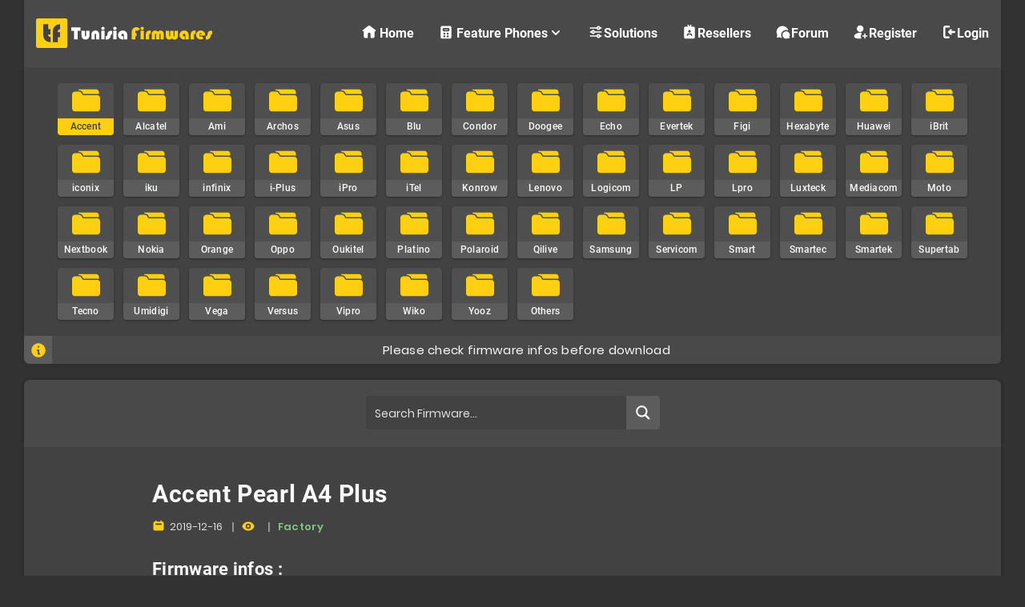

--- FILE ---
content_type: text/html; charset=UTF-8
request_url: https://tunisia-firmwares.com/accent-pearl-a4-plus-firmware/
body_size: 34664
content:
<!DOCTYPE html><html lang="en-US"><head><meta charset="UTF-8"><meta name="viewport" content="width=device-width, initial-scale=1, maximum-scale=5"><title>Accent Pearl A4 Plus | Tunisia Firmwares</title><style>img:is([sizes="auto" i],[sizes^="auto," i]){contain-intrinsic-size:3000px 1500px}</style><meta name="robots" content="max-snippet:-1,max-image-preview:large,max-video-preview:-1" /><link rel="canonical" href="https://tunisia-firmwares.com/accent-pearl-a4-plus-firmware/" /><meta name="theme-color" content="#494949" /><meta property="og:type" content="article" /><meta property="og:locale" content="en_US" /><meta property="og:site_name" content="Tunisia Firmwares" /><meta property="og:title" content="Accent Pearl A4 Plus" /><meta property="og:url" content="https://tunisia-firmwares.com/accent-pearl-a4-plus-firmware/" /><meta property="og:image" content="https://tunisia-firmwares.com/wp-content/uploads/2021/01/fcb-thumb.png" /><meta property="og:image:width" content="1640" /><meta property="og:image:height" content="856" /><meta property="article:published_time" content="2019-12-16T01:40:40+00:00" /><meta property="article:modified_time" content="2019-12-16T01:40:41+00:00" /><meta property="article:publisher" content="https://www.facebook.com/tunisia.firmwares" /><meta name="twitter:card" content="summary_large_image" /><meta name="twitter:title" content="Accent Pearl A4 Plus" /><meta name="twitter:image" content="https://tunisia-firmwares.com/wp-content/uploads/2021/01/fcb-thumb.png" /> <script type="application/ld+json">{"@context":"https://schema.org","@graph":[{"@type":"WebSite","@id":"https://tunisia-firmwares.com/#/schema/WebSite","url":"https://tunisia-firmwares.com/","name":"Tunisia Firmwares","description":"Download Firmwares, Solutions and More!","inLanguage":"en-US","potentialAction":{"@type":"SearchAction","target":{"@type":"EntryPoint","urlTemplate":"https://tunisia-firmwares.com/search/{search_term_string}/"},"query-input":"required name=search_term_string"},"publisher":{"@type":"Organization","@id":"https://tunisia-firmwares.com/#/schema/Organization","name":"Tunisia Firmwares","url":"https://tunisia-firmwares.com/","sameAs":"https://www.facebook.com/tunisia.firmwares","logo":{"@type":"ImageObject","url":"https://tunisia-firmwares.com/wp-content/uploads/2021/01/cropped-favicon-2.png","contentUrl":"https://tunisia-firmwares.com/wp-content/uploads/2021/01/cropped-favicon-2.png","width":512,"height":512,"contentSize":"5098"}}},{"@type":"WebPage","@id":"https://tunisia-firmwares.com/accent-pearl-a4-plus-firmware/","url":"https://tunisia-firmwares.com/accent-pearl-a4-plus-firmware/","name":"Accent Pearl A4 Plus | Tunisia Firmwares","inLanguage":"en-US","isPartOf":{"@id":"https://tunisia-firmwares.com/#/schema/WebSite"},"breadcrumb":{"@type":"BreadcrumbList","@id":"https://tunisia-firmwares.com/#/schema/BreadcrumbList","itemListElement":[{"@type":"ListItem","position":1,"item":"https://tunisia-firmwares.com/","name":"Tunisia Firmwares"},{"@type":"ListItem","position":2,"item":"https://tunisia-firmwares.com/category/firmwares/","name":"Firmwares"},{"@type":"ListItem","position":3,"item":"https://tunisia-firmwares.com/category/firmwares/accent/","name":"Accent"},{"@type":"ListItem","position":4,"name":"Accent Pearl A4 Plus"}]},"potentialAction":{"@type":"ReadAction","target":"https://tunisia-firmwares.com/accent-pearl-a4-plus-firmware/"},"datePublished":"2019-12-16T01:40:40+00:00","dateModified":"2019-12-16T01:40:41+00:00","author":{"@type":"Person","@id":"https://tunisia-firmwares.com/#/schema/Person/46c4a59ce369abf5deba7eeddd7f35f9","name":"Mohamed Amine Trabelsi"}}]}</script> <style id='wp-block-library-inline-css'>:root{--wp-admin-theme-color:#007cba;--wp-admin-theme-color--rgb:0,124,186;--wp-admin-theme-color-darker-10:#006ba1;--wp-admin-theme-color-darker-10--rgb:0,107,161;--wp-admin-theme-color-darker-20:#005a87;--wp-admin-theme-color-darker-20--rgb:0,90,135;--wp-admin-border-width-focus:2px;--wp-block-synced-color:#7a00df;--wp-block-synced-color--rgb:122,0,223;--wp-bound-block-color:var(--wp-block-synced-color)}@media (min-resolution:192dpi){:root{--wp-admin-border-width-focus:1.5px}}.wp-element-button{cursor:pointer}:root{--wp--preset--font-size--normal:16px;--wp--preset--font-size--huge:42px}:root .has-very-light-gray-background-color{background-color:#eee}:root .has-very-dark-gray-background-color{background-color:#313131}:root .has-very-light-gray-color{color:#eee}:root .has-very-dark-gray-color{color:#313131}:root .has-vivid-green-cyan-to-vivid-cyan-blue-gradient-background{background:linear-gradient(135deg,#00d084,#0693e3)}:root .has-purple-crush-gradient-background{background:linear-gradient(135deg,#34e2e4,#4721fb 50%,#ab1dfe)}:root .has-hazy-dawn-gradient-background{background:linear-gradient(135deg,#faaca8,#dad0ec)}:root .has-subdued-olive-gradient-background{background:linear-gradient(135deg,#fafae1,#67a671)}:root .has-atomic-cream-gradient-background{background:linear-gradient(135deg,#fdd79a,#004a59)}:root .has-nightshade-gradient-background{background:linear-gradient(135deg,#330968,#31cdcf)}:root .has-midnight-gradient-background{background:linear-gradient(135deg,#020381,#2874fc)}.has-regular-font-size{font-size:1em}.has-larger-font-size{font-size:2.625em}.has-normal-font-size{font-size:var(--wp--preset--font-size--normal)}.has-huge-font-size{font-size:var(--wp--preset--font-size--huge)}.has-text-align-center{text-align:center}.has-text-align-left{text-align:left}.has-text-align-right{text-align:right}#end-resizable-editor-section{display:none}.aligncenter{clear:both}.items-justified-left{justify-content:flex-start}.items-justified-center{justify-content:center}.items-justified-right{justify-content:flex-end}.items-justified-space-between{justify-content:space-between}.screen-reader-text{border:0;clip-path:inset(50%);height:1px;margin:-1px;overflow:hidden;padding:0;position:absolute;width:1px;word-wrap:normal!important}.screen-reader-text:focus{background-color:#ddd;clip-path:none;color:#444;display:block;font-size:1em;height:auto;left:5px;line-height:normal;padding:15px 23px 14px;text-decoration:none;top:5px;width:auto;z-index:100000}html :where(.has-border-color){border-style:solid}html :where([style*=border-top-color]){border-top-style:solid}html :where([style*=border-right-color]){border-right-style:solid}html :where([style*=border-bottom-color]){border-bottom-style:solid}html :where([style*=border-left-color]){border-left-style:solid}html :where([style*=border-width]){border-style:solid}html :where([style*=border-top-width]){border-top-style:solid}html :where([style*=border-right-width]){border-right-style:solid}html :where([style*=border-bottom-width]){border-bottom-style:solid}html :where([style*=border-left-width]){border-left-style:solid}html :where(img[class*=wp-image-]){height:auto;max-width:100%}:where(figure){margin:0 0 1em}html :where(.is-position-sticky){--wp-admin--admin-bar--position-offset:var(--wp-admin--admin-bar--height,0px)}@media screen and (max-width:600px){html :where(.is-position-sticky){--wp-admin--admin-bar--position-offset:0px}}</style><link rel='stylesheet' id='my-custom-block-frontend-css-css' href='https://tunisia-firmwares.com/wp-content/resources/css/single_5c8a866dbfb50d53cc255d3ffc22809a.css' media='all' /><style id='classic-theme-styles-inline-css'>/*! This file is auto-generated */
.wp-block-button__link{color:#fff;background-color:#32373c;border-radius:9999px;box-shadow:none;text-decoration:none;padding:calc(.667em + 2px) calc(1.333em + 2px);font-size:1.125em}.wp-block-file__button{background:#32373c;color:#fff;text-decoration:none}</style><link rel='stylesheet' id='ditty-news-ticker-font-css' href='https://tunisia-firmwares.com/wp-content/resources/css/single_15a5edb399271f812847871978ee6cf5.css' media='all' /><link rel='stylesheet' id='ditty-news-ticker-css' href='https://tunisia-firmwares.com/wp-content/resources/css/single_1c86eae769594960ac0ca2c97f1e0fd8.css' media='all' /><link rel='stylesheet' id='ditty-displays-css' href='https://tunisia-firmwares.com/wp-content/resources/css/single_9be934ca0bf539642925a7c909017a1d.css' media='all' /><link rel='stylesheet' id='swpm.common-css' href='https://tunisia-firmwares.com/wp-content/resources/css/single_d24b1c151aa00a715f107e3c33171b9c.css' media='all' /><link rel='stylesheet' id='singlecss-css' href='https://tunisia-firmwares.com/wp-content/resources/css/single_d6c0ad0d02bfb49d77142c627de43e36.css' media='all' /><link rel='stylesheet' id='epcl-theme-css' href='https://tunisia-firmwares.com/wp-content/resources/css/single_8edee414e2d59ba0befd6dd6f9818ded.css' media='all' /><link rel='stylesheet' id='plugins-css' href='https://tunisia-firmwares.com/wp-content/resources/css/single_e090286b59a072e33fcc3aad68fedfb7.css' media='all' /><style id='plugins-inline-css'>body{background:#323232}.author-meta a,.pagination div.nav a,div.text a:not([class]),button:hover,.button.outline,.pagination div.nav a,section.widget_epcl_tweets p a,.widget_archive ul li span,.widget_categories ul li span,#single #comments nav.pagination a:hover,div.epcl-download a,a:hover,section.widget_epcl_tweets p a,input[type=submit]:hover,div.text .wp-block-categories li span,div.text .wp-block-categories li a:hover,div.text .wp-block-archives li span,div.text .wp-block-archives li a:hover,div.text .wp-block-archives li a:hover,div.text .wp-block-categories li a:hover,div.text .wp-block-latest-posts li a:hover,.woocommerce button.button:hover,.woocommerce.widget_product_categories ul li span,.woocommerce.widget_layered_nav ul li span,.woocommerce .pagination div.nav a,.epcl-button:hover,.woocommerce .product_meta>span a,.woocommerce a.button:hover,.woocommerce .woocommerce-MyAccount-navigation ul li.is-active a,.woocommerce .woocommerce-MyAccount-navigation ul li a:hover,.woocommerce table.shop_table td a:hover,.woocommerce .woocommerce-breadcrumb a:hover,div.text .epcl-button:hover{color:#424242}#single .share-buttons .permalink .copy svg{fill:#424242}div.filters,#footer .widgets,.pagination div.nav>span,.pagination div.nav a:hover,.widget_search,#author:not(input),button,input[type=submit]:hover,.button.outline:hover,.widget .nice-select:hover,.nice-select.open,.widget .nice-select:focus,div.epcl-download a:hover,input[type=submit],.button.outline:hover,#single #comments nav.pagination a,#single section.related article .button,#footer .subscribe form .submit,.slick-arrow,.slick-arrow:hover,.widget .nice-select,div.text blockquote:before,#search-lightbox .search-wrapper,.woocommerce.widget_price_filter .ui-slider .ui-slider-range,.woocommerce.widget_price_filter .ui-slider .ui-slider-handle,.woocommerce button.button,.woocommerce .pagination div.nav a:hover,.epcl-button,.woocommerce a.button{background-color:#424242}select.custom-select,#single #comments .comment .outline.comment-reply-link,button:hover,.button.outline,.pagination div.nav a,input[type=submit],.button,.widget .nice-select,.widget .nice-select:hover,input[type=submit]:hover,.pagination div.nav a:hover,div.epcl-download a,div.epcl-download a:hover,#single #comments nav.pagination a:hover,.widget .nice-select:focus,.woocommerce button.button:hover,.woocommerce .pagination div.nav a,.woocommerce .pagination div.nav a:hover,.epcl-button:hover,.woocommerce a.button:hover{border-color:#424242}:root{--epcl-primary-color:#424242}body,div.text,div.text .wp-block-archives li a,div.text .wp-block-categories li a,div.text .wp-block-latest-posts li a,.woocommerce #reviews #comments ol.commentlist li .comment-text p.meta,.woocommerce .woocommerce-breadcrumb,.woocommerce .woocommerce-breadcrumb a{color:#f9f9f9}div.meta,div.meta a.comments,.author-meta a .author-count,.widget_epcl_featured_category .item time,.widget_epcl_posts_thumbs .item time,.widget_epcl_related_articles .item time,.widget_recent_entries .post-date,section.widget_epcl_tweets p small{color:#fff}div.meta a.comments:hover{color:#c5c5c5}#header{background-color:TRANSPARENT}#header nav ul.sub-menu{background:#424242 !important}@media screen and (max-width:980px){#header nav{background:#424242 !important}}#header div.menu-mobile i,.epcl-search-button{color:#f9f9f9}::selection{background-color:#ffd012}::selection{color:#222}.content,.pagination,div.epcl-share{background-color:#424242}div.articles article div.border,div.articles .separator{background:#4f4f4f}div.articles article,.pagination,aside:before,div.left-content,aside .widget,#single .share-buttons,.section.bordered,.widget_archive ul>li,.widget_categories ul>li,.widget_meta ul>li,.widget_nav_menu ul>li,.widget_pages ul>li,.widget_recent_comments ul>li,.widget_recent_entries ul>li,.widget_rss ul>li,.widget_archive ul>li ul.children,.widget_archive ul>li ul.sub-menu,.widget_categories ul>li ul.children,.widget_categories ul>li ul.sub-menu,.widget_meta ul>li ul.children,.widget_meta ul>li ul.sub-menu,.widget_nav_menu ul>li ul.children,.widget_nav_menu ul>li ul.sub-menu,.widget_pages ul>li ul.children,.widget_pages ul>li ul.sub-menu,.widget_recent_comments ul>li ul.children,.widget_recent_comments ul>li ul.sub-menu,.widget_recent_entries ul>li ul.children,.widget_recent_entries ul>li ul.sub-menu,.widget_rss ul>li ul.children,.widget_rss ul>li ul.sub-menu,.widget_calendar table td{border-color:#4f4f4f}.gradient-effect a{background:-webkit-gradient(linear,left top,right top,from(#ef5350),to(#ffd012));background:linear-gradient(to right,#ef5350 0%,#ffd012 100%);background-size:0px 4px;background-repeat:no-repeat;background-position:left 87%}.title,h1,h2,h3,h4,h5,h6,.epcl-shortcode.epcl-tabs ul.tab-links li a{color:#f9f9f9}a,div.text a:not([class]),.widget a,section.widget_epcl_tweets p a,.author-meta a,.woocommerce table.shop_table td a,.woocommerce .woocommerce-MyAccount-navigation ul li a,.woocommerce .product_meta>span a{color:#f9f9f9}a:hover,div.text a:not([class]):hover,.widget a:hover,section.widget_epcl_tweets p a:hover,.author-meta a:hover,.gradient-effect a:hover,.woocommerce table.shop_table td a:hover,.woocommerce .woocommerce-MyAccount-navigation ul li.is-active a,.woocommerce .woocommerce-MyAccount-navigation ul li a:hover,.woocommerce .product_meta>span a:hover{color:#ffd012}.button,.epcl-button,.slick-arrow,.slick-arrow:hover,.pagination div.nav>span,.woocommerce a.button,.woocommerce button.button{background-color:#494949}.button.outline,div.epcl-download a,.pagination div.nav a,.epcl-button:hover,.woocommerce a.button:hover,.woocommerce button.button:hover{color:#494949;border-color:#494949}.button.outline:hover,div.download a:hover,.pagination div.nav a:hover{border-color:#494949;background-color:#494949}.button.outline:hover,div.epcl-download a:hover,.pagination div.nav>span,.pagination div.nav a:hover{color:#f9f9f9 !important}.widget_tag_cloud a,.widget_tag_cloud span,div.tags a,div.tags span,.woocommerce.widget_product_tag_cloud a,.wp-block-tag-cloud a{color:#212529}.widget_tag_cloud a:hover,div.tags a:hover,.woocommerce.widget_product_tag_cloud a:hover,.wp-block-tag-cloud a:hover{color:#f5f5f5}.widget_tag_cloud a:hover,div.tags a:hover,.woocommerce.widget_product_tag_cloud a:hover,.wp-block-tag-cloud a:hover{background-color:#5c5c5c}#sidebar{background-color:#424242}#sidebar{color:#f5f5f5}#sidebar .widget_recent_entries .post-date,#sidebar section.widget_epcl_tweets p small{color:#fff}#sidebar .widget a{color:#f9f9f9}#sidebar .widget a:hover{color:#f5f5f5}#sidebar .widget .widget-title{color:#f9f9f9}input[type=email],input[type=number],input[type=password],input[type=tel],input[type=text],input[type=url],textarea,.woocommerce .select2-container--default .select2-selection--single,select{background:#5c5c5c}input[type=email],input[type=number],input[type=password],input[type=tel],input[type=text],input[type=url],textarea,select{border-color:#5c5c5c}input[type=email]:focus,input[type=number]:focus,input[type=password]:focus,input[type=tel]:focus,input[type=text]:focus,input[type=url]:focus,textarea:focus,select:focus{border-color:#5c5c5c}input[type=email],input[type=number],input[type=password],input[type=tel],input[type=text],input[type=url],textarea,.select2-container--default .select2-selection--single .select2-selection__rendered,select{color:#f5f5f5}input[type=email]::-webkit-input-placeholder,input[type=number]::-webkit-input-placeholder,input[type=password]::-webkit-input-placeholder,input[type=tel]::-webkit-input-placeholder,input[type=text]::-webkit-input-placeholder,input[type=url]::-webkit-input-placeholder,textarea::-webkit-input-placeholder,select{color:#f5f5f5}input[type=email]:-moz-placeholder,input[type=number]:-moz-placeholder,input[type=password]:-moz-placeholder,input[type=tel]:-moz-placeholder,input[type=text]:-moz-placeholder,input[type=url]:-moz-placeholder,textarea:-moz-placeholder,select{color:#f5f5f5}input[type=email]::-moz-placeholder,input[type=number]::-moz-placeholder,input[type=password]::-moz-placeholder,input[type=tel]::-moz-placeholder,input[type=text]::-moz-placeholder,input[type=url]::-moz-placeholder,textarea::-moz-placeholder,select{color:#f5f5f5}input[type=email]:-ms-input-placeholder,input[type=number]:-ms-input-placeholder,input[type=password]:-ms-input-placeholder,input[type=tel]:-ms-input-placeholder,input[type=text]:-ms-input-placeholder,input[type=url]:-ms-input-placeholder,textarea:-ms-input-placeholder,select{color:#f5f5f5}label{color:#f5f5f5}.widget .nice-select{background-color:#5c5c5c !important;border-color:#5c5c5c !important}.widget .nice-select{color:#f5f5f5 !important}.widget .nice-select:after{border-bottom-color:#f5f5f5;border-right-color:#f5f5f5}input[type=submit]{background-color:#494949}input[type=submit]:hover{border-color:#494949;color:#494949}input[type=submit]{color:#f9f9f9}#footer .widgets{background-color:#424242}#footer .published{color:#a8a8a8}body{font-size:15PX}div.text{font-size:16px}div.text h1{font-size:30px}div.text h2{font-size:26px}div.text h3{font-size:22px}div.meta a.comments{display:none !important}#single.standard .featured-image{display:none !important}</style><link rel='stylesheet' id='ditty-posts-ticker-css' href='https://tunisia-firmwares.com/wp-content/resources/css/single_9c86074726d53c47c4f702ea669c0c99.css' media='all' /><link rel='stylesheet' id='child-css-css' href='https://tunisia-firmwares.com/wp-content/resources/css/single_d36f0f35595cd23fdaacf45f3b39c2d0.css' media='all' /> <script src="https://tunisia-firmwares.com/wp-content/resources/js/single_826eb77e86b02ab7724fe3d0141ff87c.js" id="jquery-core-js" defer></script> <script id="wpdm-frontjs-js-extra" defer src="[data-uri]"></script> <script src="https://tunisia-firmwares.com/wp-content/resources/js/single_fdcba0e35858f5f07df61a109594f142.js" id="wpdm-frontjs-js" defer></script> <script src="https://tunisia-firmwares.com/wp-content/resources/js/single_7199868ec50a23949cce4bb372d3cd91.js" id="childfunctions-js" defer></script> <meta name="generator" content="Redux 4.5.6" /><style></style><link rel="icon" href="https://tunisia-firmwares.com/wp-content/uploads/2021/01/cropped-favicon-2-60x60.png" sizes="32x32" /><link rel="icon" href="https://tunisia-firmwares.com/wp-content/uploads/2021/01/cropped-favicon-2-300x300.png" sizes="192x192" /><link rel="apple-touch-icon" href="https://tunisia-firmwares.com/wp-content/uploads/2021/01/cropped-favicon-2-300x300.png" /><meta name="msapplication-TileImage" content="https://tunisia-firmwares.com/wp-content/uploads/2021/01/cropped-favicon-2-300x300.png" /><meta name="generator" content="WordPress Download Manager 6.6.1" /><style></style> <script defer src="[data-uri]"></script> <link rel="stylesheet" id="asp-basic" href="https://tunisia-firmwares.com/wp-content/resources/css/single_5d5b20b9d0069ac498c09367ec1b9226.css?mq=Qp21AH" media="all" /><style id='asp-instance-1'>div[id*=ajaxsearchpro1_] div.asp_loader,div[id*=ajaxsearchpro1_] div.asp_loader *{box-sizing:border-box !important;margin:0;padding:0;box-shadow:none}div[id*=ajaxsearchpro1_] div.asp_loader{box-sizing:border-box;display:flex;flex:0 1 auto;flex-direction:column;flex-grow:0;flex-shrink:0;flex-basis:28px;max-width:100%;max-height:100%;align-items:center;justify-content:center}div[id*=ajaxsearchpro1_] div.asp_loader-inner{width:100%;margin:0 auto;text-align:center;height:100%}@-webkit-keyframes scale{0%{-webkit-transform:scale(1);transform:scale(1);opacity:1}45%{-webkit-transform:scale(.1);transform:scale(.1);opacity:.7}80%{-webkit-transform:scale(1);transform:scale(1);opacity:1}}@keyframes scale{0%{-webkit-transform:scale(1);transform:scale(1);opacity:1}45%{-webkit-transform:scale(.1);transform:scale(.1);opacity:.7}80%{-webkit-transform:scale(1);transform:scale(1);opacity:1}}div[id*=ajaxsearchpro1_] div.asp_ball-pulse>div:nth-child(0){-webkit-animation:scale .75s -.36s infinite cubic-bezier(.2,.68,.18,1.08);animation:scale .75s -.36s infinite cubic-bezier(.2,.68,.18,1.08)}div[id*=ajaxsearchpro1_] div.asp_ball-pulse>div:nth-child(1){-webkit-animation:scale .75s -.24s infinite cubic-bezier(.2,.68,.18,1.08);animation:scale .75s -.24s infinite cubic-bezier(.2,.68,.18,1.08)}div[id*=ajaxsearchpro1_] div.asp_ball-pulse>div:nth-child(2){-webkit-animation:scale .75s -.12s infinite cubic-bezier(.2,.68,.18,1.08);animation:scale .75s -.12s infinite cubic-bezier(.2,.68,.18,1.08)}div[id*=ajaxsearchpro1_] div.asp_ball-pulse>div:nth-child(3){-webkit-animation:scale .75s 0s infinite cubic-bezier(.2,.68,.18,1.08);animation:scale .75s 0s infinite cubic-bezier(.2,.68,.18,1.08)}div[id*=ajaxsearchpro1_] div.asp_ball-pulse>div{background-color:#ffd012;width:20%;height:20%;border-radius:100%;margin:0;margin-top:40%;margin-left:10%;float:left;-webkit-animation-fill-mode:both;animation-fill-mode:both;display:block;vertical-align:text-top}div[id*=ajaxsearchprores1_] .asp_res_loader div.asp_loader,div[id*=ajaxsearchprores1_] .asp_res_loader div.asp_loader *{box-sizing:border-box !important;margin:0;padding:0;box-shadow:none}div[id*=ajaxsearchprores1_] .asp_res_loader div.asp_loader{box-sizing:border-box;display:flex;flex:0 1 auto;flex-direction:column;flex-grow:0;flex-shrink:0;flex-basis:28px;max-width:100%;max-height:100%;align-items:center;justify-content:center}div[id*=ajaxsearchprores1_] .asp_res_loader div.asp_loader-inner{width:100%;margin:0 auto;text-align:center;height:100%}@-webkit-keyframes scale{0%{-webkit-transform:scale(1);transform:scale(1);opacity:1}45%{-webkit-transform:scale(.1);transform:scale(.1);opacity:.7}80%{-webkit-transform:scale(1);transform:scale(1);opacity:1}}@keyframes scale{0%{-webkit-transform:scale(1);transform:scale(1);opacity:1}45%{-webkit-transform:scale(.1);transform:scale(.1);opacity:.7}80%{-webkit-transform:scale(1);transform:scale(1);opacity:1}}div[id*=ajaxsearchprores1_] .asp_res_loader div.asp_ball-pulse>div:nth-child(0){-webkit-animation:scale .75s -.36s infinite cubic-bezier(.2,.68,.18,1.08);animation:scale .75s -.36s infinite cubic-bezier(.2,.68,.18,1.08)}div[id*=ajaxsearchprores1_] .asp_res_loader div.asp_ball-pulse>div:nth-child(1){-webkit-animation:scale .75s -.24s infinite cubic-bezier(.2,.68,.18,1.08);animation:scale .75s -.24s infinite cubic-bezier(.2,.68,.18,1.08)}div[id*=ajaxsearchprores1_] .asp_res_loader div.asp_ball-pulse>div:nth-child(2){-webkit-animation:scale .75s -.12s infinite cubic-bezier(.2,.68,.18,1.08);animation:scale .75s -.12s infinite cubic-bezier(.2,.68,.18,1.08)}div[id*=ajaxsearchprores1_] .asp_res_loader div.asp_ball-pulse>div:nth-child(3){-webkit-animation:scale .75s 0s infinite cubic-bezier(.2,.68,.18,1.08);animation:scale .75s 0s infinite cubic-bezier(.2,.68,.18,1.08)}div[id*=ajaxsearchprores1_] .asp_res_loader div.asp_ball-pulse>div{background-color:#ffd012;width:20%;height:20%;border-radius:100%;margin:0;margin-top:40%;margin-left:10%;float:left;-webkit-animation-fill-mode:both;animation-fill-mode:both;display:block;vertical-align:text-top}#ajaxsearchpro1_1 div.asp_loader,#ajaxsearchpro1_2 div.asp_loader,#ajaxsearchpro1_1 div.asp_loader *,#ajaxsearchpro1_2 div.asp_loader *{box-sizing:border-box !important;margin:0;padding:0;box-shadow:none}#ajaxsearchpro1_1 div.asp_loader,#ajaxsearchpro1_2 div.asp_loader{box-sizing:border-box;display:flex;flex:0 1 auto;flex-direction:column;flex-grow:0;flex-shrink:0;flex-basis:28px;max-width:100%;max-height:100%;align-items:center;justify-content:center}#ajaxsearchpro1_1 div.asp_loader-inner,#ajaxsearchpro1_2 div.asp_loader-inner{width:100%;margin:0 auto;text-align:center;height:100%}@-webkit-keyframes scale{0%{-webkit-transform:scale(1);transform:scale(1);opacity:1}45%{-webkit-transform:scale(.1);transform:scale(.1);opacity:.7}80%{-webkit-transform:scale(1);transform:scale(1);opacity:1}}@keyframes scale{0%{-webkit-transform:scale(1);transform:scale(1);opacity:1}45%{-webkit-transform:scale(.1);transform:scale(.1);opacity:.7}80%{-webkit-transform:scale(1);transform:scale(1);opacity:1}}#ajaxsearchpro1_1 div.asp_ball-pulse>div:nth-child(0),#ajaxsearchpro1_2 div.asp_ball-pulse>div:nth-child(0){-webkit-animation:scale .75s -.36s infinite cubic-bezier(.2,.68,.18,1.08);animation:scale .75s -.36s infinite cubic-bezier(.2,.68,.18,1.08)}#ajaxsearchpro1_1 div.asp_ball-pulse>div:nth-child(1),#ajaxsearchpro1_2 div.asp_ball-pulse>div:nth-child(1){-webkit-animation:scale .75s -.24s infinite cubic-bezier(.2,.68,.18,1.08);animation:scale .75s -.24s infinite cubic-bezier(.2,.68,.18,1.08)}#ajaxsearchpro1_1 div.asp_ball-pulse>div:nth-child(2),#ajaxsearchpro1_2 div.asp_ball-pulse>div:nth-child(2){-webkit-animation:scale .75s -.12s infinite cubic-bezier(.2,.68,.18,1.08);animation:scale .75s -.12s infinite cubic-bezier(.2,.68,.18,1.08)}#ajaxsearchpro1_1 div.asp_ball-pulse>div:nth-child(3),#ajaxsearchpro1_2 div.asp_ball-pulse>div:nth-child(3){-webkit-animation:scale .75s 0s infinite cubic-bezier(.2,.68,.18,1.08);animation:scale .75s 0s infinite cubic-bezier(.2,.68,.18,1.08)}#ajaxsearchpro1_1 div.asp_ball-pulse>div,#ajaxsearchpro1_2 div.asp_ball-pulse>div{background-color:#ffd012;width:20%;height:20%;border-radius:100%;margin:0;margin-top:40%;margin-left:10%;float:left;-webkit-animation-fill-mode:both;animation-fill-mode:both;display:block;vertical-align:text-top}@-webkit-keyframes asp_an_fadeInDown{0%{opacity:0;-webkit-transform:translateY(-20px)}100%{opacity:1;-webkit-transform:translateY(0)}}@keyframes asp_an_fadeInDown{0%{opacity:0;transform:translateY(-20px)}100%{opacity:1;transform:translateY(0)}}.asp_an_fadeInDown{-webkit-animation-name:asp_an_fadeInDown;animation-name:asp_an_fadeInDown}div.asp_r.asp_r_1,div.asp_r.asp_r_1 *,div.asp_m.asp_m_1,div.asp_m.asp_m_1 *,div.asp_s.asp_s_1,div.asp_s.asp_s_1 *{-webkit-box-sizing:content-box;-moz-box-sizing:content-box;-ms-box-sizing:content-box;-o-box-sizing:content-box;box-sizing:content-box;border:0;border-radius:0;text-transform:none;text-shadow:none;box-shadow:none;text-decoration:none;text-align:left;letter-spacing:normal}div.asp_r.asp_r_1,div.asp_m.asp_m_1,div.asp_s.asp_s_1{-webkit-box-sizing:border-box;-moz-box-sizing:border-box;-ms-box-sizing:border-box;-o-box-sizing:border-box;box-sizing:border-box}div.asp_r.asp_r_1,div.asp_r.asp_r_1 *,div.asp_m.asp_m_1,div.asp_m.asp_m_1 *,div.asp_s.asp_s_1,div.asp_s.asp_s_1 *{padding:0;margin:0}.wpdreams_clear{clear:both}.asp_w_container_1{width:100%}div.asp_m.asp_m_1{width:100%;height:auto;max-height:none;border-radius:5px;background:#d1eaff;margin-top:0;margin-bottom:0;background-image:-moz-radial-gradient(center,ellipse cover,rgba(66,66,66,1),rgba(66,66,66,1));background-image:-webkit-gradient(radial,center center,0px,center center,100%,rgba(66,66,66,1),rgba(66,66,66,1));background-image:-webkit-radial-gradient(center,ellipse cover,rgba(66,66,66,1),rgba(66,66,66,1));background-image:-o-radial-gradient(center,ellipse cover,rgba(66,66,66,1),rgba(66,66,66,1));background-image:-ms-radial-gradient(center,ellipse cover,rgba(66,66,66,1),rgba(66,66,66,1));background-image:radial-gradient(ellipse at center,rgba(66,66,66,1),rgba(66,66,66,1));overflow:hidden;border:0 none #8dd5ef;border-radius:4px;box-shadow:none}div.asp_m.asp_m_1 .probox{margin:0;height:42px;background:0 0;border:0 solid #68aec7;border-radius:0;box-shadow:none}p[id*=asp-try-1]{color:#555 !important;display:block}div.asp_main_container+[id*=asp-try-1]{width:100%}p[id*=asp-try-1] a{color:#ffb556 !important}p[id*=asp-try-1] a:after{color:#555 !important;display:inline;content:','}p[id*=asp-try-1] a:last-child:after{display:none}div.asp_m.asp_m_1 .probox .proinput{font-weight:400;font-family:inherit;color:#fff;font-size:14px;line-height:15px;text-shadow:none;line-height:normal;flex-grow:1;order:5;margin:0 0 0 10px;padding:0 5px}div.asp_m.asp_m_1 .probox .proinput input.orig{font-weight:400;font-family:inherit;color:#fff;font-size:14px;line-height:15px;text-shadow:none;line-height:normal;border:0;box-shadow:none;height:42px;position:relative;z-index:2;padding:0 !important;padding-top:2px !important;margin:-1px 0 0 -4px !important;width:100%;background:0 0 !important}div.asp_m.asp_m_1 .probox .proinput input.autocomplete{font-weight:400;font-family:inherit;color:#fff;font-size:14px;line-height:15px;text-shadow:none;line-height:normal;opacity:.25;height:42px;display:block;position:relative;z-index:1;padding:0 !important;margin:-1px 0 0 -4px !important;margin-top:-42px !important;width:100%;background:0 0 !important}.rtl div.asp_m.asp_m_1 .probox .proinput input.orig,.rtl div.asp_m.asp_m_1 .probox .proinput input.autocomplete{font-weight:400;font-family:inherit;color:#fff;font-size:14px;line-height:15px;text-shadow:none;line-height:normal;direction:rtl;text-align:right}.rtl div.asp_m.asp_m_1 .probox .proinput{margin-right:2px}.rtl div.asp_m.asp_m_1 .probox .proloading,.rtl div.asp_m.asp_m_1 .probox .proclose{order:3}div.asp_m.asp_m_1 .probox .proinput input.orig::-webkit-input-placeholder{font-weight:400;font-family:inherit;color:#fff;font-size:14px;text-shadow:none;opacity:.85}div.asp_m.asp_m_1 .probox .proinput input.orig::-moz-placeholder{font-weight:400;font-family:inherit;color:#fff;font-size:14px;text-shadow:none;opacity:.85}div.asp_m.asp_m_1 .probox .proinput input.orig:-ms-input-placeholder{font-weight:400;font-family:inherit;color:#fff;font-size:14px;text-shadow:none;opacity:.85}div.asp_m.asp_m_1 .probox .proinput input.orig:-moz-placeholder{font-weight:400;font-family:inherit;color:#fff;font-size:14px;text-shadow:none;opacity:.85;line-height:normal !important}div.asp_m.asp_m_1 .probox .proinput input.autocomplete{font-weight:400;font-family:inherit;color:#fff;font-size:14px;line-height:15px;text-shadow:none;line-height:normal;border:0;box-shadow:none}div.asp_m.asp_m_1 .probox .proloading,div.asp_m.asp_m_1 .probox .proclose,div.asp_m.asp_m_1 .probox .promagnifier,div.asp_m.asp_m_1 .probox .prosettings{width:42px;height:42px;flex:0 0 42px;flex-grow:0;order:7;text-align:center}div.asp_m.asp_m_1 .probox .proclose svg{fill:#fefefe;background:rgba(73,73,73,1);box-shadow:0 0 0 2px rgba(255,255,255,.9);border-radius:50%;box-sizing:border-box;margin-left:-10px;margin-top:-10px;padding:4px}div.asp_m.asp_m_1 .probox .proloading{width:42px;height:42px;min-width:42px;min-height:42px;max-width:42px;max-height:42px}div.asp_m.asp_m_1 .probox .proloading .asp_loader{width:38px;height:38px;min-width:38px;min-height:38px;max-width:38px;max-height:38px}div.asp_m.asp_m_1 .probox .promagnifier{width:auto;height:42px;flex:0 0 auto;order:7;-webkit-flex:0 0 auto;-webkit-order:7}div.asp_m.asp_m_1 .probox .promagnifier:focus-visible{outline:#000 outset}div.asp_m.asp_m_1 .probox .proloading .innericon,div.asp_m.asp_m_1 .probox .proclose .innericon,div.asp_m.asp_m_1 .probox .promagnifier .innericon,div.asp_m.asp_m_1 .probox .prosettings .innericon{text-align:center}div.asp_m.asp_m_1 .probox .promagnifier .innericon{display:block;width:42px;height:42px;float:right}div.asp_m.asp_m_1 .probox .promagnifier .asp_text_button{display:block;width:auto;height:42px;float:right;margin:0;padding:0 10px 0 2px;font-weight:400;font-family:inherit;color:rgba(51,51,51,1);font-size:15px;line-height:normal;text-shadow:none;line-height:42px}div.asp_m.asp_m_1 .probox .promagnifier .innericon svg{fill:rgba(249,249,249,1)}div.asp_m.asp_m_1 .probox .prosettings .innericon svg{fill:#fff}div.asp_m.asp_m_1 .probox .promagnifier{width:42px;height:42px;background-image:-webkit-linear-gradient(180deg,rgba(92,92,92,1),rgba(92,92,92,1));background-image:-moz-linear-gradient(180deg,rgba(92,92,92,1),rgba(92,92,92,1));background-image:-o-linear-gradient(180deg,rgba(92,92,92,1),rgba(92,92,92,1));background-image:-ms-linear-gradient(180deg,rgba(92,92,92,1) 0,rgba(92,92,92,1) 100%);background-image:linear-gradient(180deg,rgba(92,92,92,1),rgba(92,92,92,1));background-position:center center;background-repeat:no-repeat;order:11;-webkit-order:11;float:right;border:0 none #000;border-radius:0;box-shadow:0 0 0 0 rgba(255,255,255,.61);cursor:pointer;background-size:100% 100%;background-position:center center;background-repeat:no-repeat;cursor:pointer}div.asp_m.asp_m_1 .probox .prosettings{width:42px;height:42px;background-image:-webkit-linear-gradient(185deg,#be4c46,#be4c46);background-image:-moz-linear-gradient(185deg,#be4c46,#be4c46);background-image:-o-linear-gradient(185deg,#be4c46,#be4c46);background-image:-ms-linear-gradient(185deg,#be4c46 0,#be4c46 100%);background-image:linear-gradient(185deg,#be4c46,#be4c46);background-position:center center;background-repeat:no-repeat;order:10;-webkit-order:10;float:right;border:0 none #68aec7;border-radius:0;box-shadow:0 0 0 0 rgba(255,255,255,.63);cursor:pointer;background-size:100% 100%;align-self:flex-end}div.asp_r.asp_r_1{position:absolute;z-index:11000;width:auto;margin:12px 0 0}div.asp_r.asp_r_1 .asp_nores{border:0 solid #000;border-radius:0;box-shadow:0 5px 5px -5px #dfdfdf;padding:6px 12px;margin:0;font-weight:400;font-family:inherit;color:rgba(74,74,74,1);font-size:1rem;line-height:1.2rem;text-shadow:none;font-weight:400;background:#fff}div.asp_r.asp_r_1 .asp_nores .asp_nores_kw_suggestions{color:rgba(234,67,53,1);font-weight:400}div.asp_r.asp_r_1 .asp_nores .asp_keyword{padding:0 8px 0 0;cursor:pointer;color:rgba(20,84,169,1);font-weight:700}div.asp_r.asp_r_1 .asp_results_top{background:#fff;border:1px none #515151;border-radius:0;padding:6px 12px;margin:0 0 4px;text-align:center;font-weight:400;font-family:"Open Sans";color:#4a4a4a;font-size:13px;line-height:16px;text-shadow:none}div.asp_r.asp_r_1 .results .item{height:auto;background:rgba(79,79,79,1)}div.asp_r.asp_r_1 .results .item.hovered{background-image:-moz-radial-gradient(center,ellipse cover,rgba(66,66,66,1),rgba(66,66,66,1));background-image:-webkit-gradient(radial,center center,0px,center center,100%,rgba(66,66,66,1),rgba(66,66,66,1));background-image:-webkit-radial-gradient(center,ellipse cover,rgba(66,66,66,1),rgba(66,66,66,1));background-image:-o-radial-gradient(center,ellipse cover,rgba(66,66,66,1),rgba(66,66,66,1));background-image:-ms-radial-gradient(center,ellipse cover,rgba(66,66,66,1),rgba(66,66,66,1));background-image:radial-gradient(ellipse at center,rgba(66,66,66,1),rgba(66,66,66,1))}div.asp_r.asp_r_1 .results .item .asp_image{background-size:cover;background-repeat:no-repeat}div.asp_r.asp_r_1 .results .item .asp_image img{object-fit:cover}div.asp_r.asp_r_1 .results .item .asp_item_overlay_img{background-size:cover;background-repeat:no-repeat}div.asp_r.asp_r_1 .results .item .asp_content{overflow:hidden;background:0 0;margin:0;padding:0 10px}div.asp_r.asp_r_1 .results .item .asp_content h3{margin:0;padding:0;display:inline-block;line-height:inherit;font-weight:700;font-family:inherit;color:rgba(255,208,18,1);font-size:14px;line-height:20px;text-shadow:none}div.asp_r.asp_r_1 .results .item .asp_content h3 a{margin:0;padding:0;line-height:inherit;display:block;font-weight:700;font-family:inherit;color:rgba(255,208,18,1);font-size:14px;line-height:20px;text-shadow:none}div.asp_r.asp_r_1 .results .item .asp_content h3 a:hover{font-weight:700;font-family:inherit;color:rgba(255,208,18,1);font-size:14px;line-height:20px;text-shadow:none}div.asp_r.asp_r_1 .results .item div.etc{padding:0;font-size:13px;line-height:1.3em;margin-bottom:6px}div.asp_r.asp_r_1 .results .item .etc .asp_author{padding:0;font-weight:700;font-family:"Open Sans";color:rgba(161,161,161,1);font-size:12px;line-height:13px;text-shadow:none}div.asp_r.asp_r_1 .results .item .etc .asp_date{margin:0 0 0 10px;padding:0;font-weight:400;font-family:"Open Sans";color:rgba(173,173,173,1);font-size:12px;line-height:15px;text-shadow:none}div.asp_r.asp_r_1 .results .item div.asp_content{margin:0;padding:0;font-weight:400;font-family:inherit;color:rgba(245,245,245,1);font-size:13px;line-height:13px;text-shadow:none}div.asp_r.asp_r_1 span.highlighted{font-weight:700;color:rgba(66,66,66,1);background-color:rgba(255,208,18,1)}div.asp_r.asp_r_1 p.showmore{text-align:center;font-weight:700;font-family:inherit;color:rgba(249,249,249,1);font-size:12px;line-height:15px;text-shadow:none}div.asp_r.asp_r_1 p.showmore a{font-weight:700;font-family:inherit;color:rgba(249,249,249,1);font-size:12px;line-height:15px;text-shadow:none;padding:10px 5px;margin:0 auto;background:rgba(255,255,255,1);display:block;text-align:center}div.asp_r.asp_r_1 .asp_res_loader{background:rgba(79,79,79,1);height:200px;padding:10px}div.asp_r.asp_r_1.isotopic .asp_res_loader{background:rgba(255,255,255,0)}div.asp_r.asp_r_1 .asp_res_loader .asp_loader{height:200px;width:200px;margin:0 auto}div.asp_s.asp_s_1.searchsettings{direction:ltr;padding:0;background-image:-webkit-linear-gradient(185deg,rgba(66,66,66,1),rgba(66,66,66,1));background-image:-moz-linear-gradient(185deg,rgba(66,66,66,1),rgba(66,66,66,1));background-image:-o-linear-gradient(185deg,rgba(66,66,66,1),rgba(66,66,66,1));background-image:-ms-linear-gradient(185deg,rgba(66,66,66,1) 0,rgba(66,66,66,1) 100%);background-image:linear-gradient(185deg,rgba(66,66,66,1),rgba(66,66,66,1));box-shadow:none;max-width:208px;z-index:2}div.asp_s.asp_s_1.searchsettings.asp_s{z-index:11001}div.asp_sb.asp_sb_1.searchsettings{max-width:none}div.asp_s.asp_s_1.searchsettings form{display:flex}div.asp_sb.asp_sb_1.searchsettings form{display:flex}div.asp_s.asp_s_1.searchsettings div.asp_option_label,div.asp_s.asp_s_1.searchsettings .asp_label{font-weight:700;font-family:"Open Sans";color:#fff;font-size:12px;line-height:15px;text-shadow:none}div.asp_sb.asp_sb_1.searchsettings .asp_option_inner .asp_option_checkbox,div.asp_s.asp_s_1.searchsettings .asp_option_inner .asp_option_checkbox{background-image:-webkit-linear-gradient(180deg,#222,#45484d);background-image:-moz-linear-gradient(180deg,#222,#45484d);background-image:-o-linear-gradient(180deg,#222,#45484d);background-image:-ms-linear-gradient(180deg,#222 0,#45484d 100%);background-image:linear-gradient(180deg,#222,#45484d)}div.asp_sb.asp_sb_1.searchsettings .asp_option_inner .asp_option_checkbox:after,div.asp_s.asp_s_1.searchsettings .asp_option_inner .asp_option_checkbox:after{font-family:'asppsicons2';border:none;content:"\e800";display:block;position:absolute;top:0;left:0;font-size:11px;color:#fff;margin:1px 0 0 !important;line-height:17px;text-align:center;text-decoration:none;text-shadow:none}div.asp_sb.asp_sb_1.searchsettings .asp_sett_scroll,div.asp_s.asp_s_1.searchsettings .asp_sett_scroll{scrollbar-width:thin;scrollbar-color:rgba(0,0,0,.5) transparent}div.asp_sb.asp_sb_1.searchsettings .asp_sett_scroll::-webkit-scrollbar,div.asp_s.asp_s_1.searchsettings .asp_sett_scroll::-webkit-scrollbar{width:7px}div.asp_sb.asp_sb_1.searchsettings .asp_sett_scroll::-webkit-scrollbar-track,div.asp_s.asp_s_1.searchsettings .asp_sett_scroll::-webkit-scrollbar-track{background:0 0}div.asp_sb.asp_sb_1.searchsettings .asp_sett_scroll::-webkit-scrollbar-thumb,div.asp_s.asp_s_1.searchsettings .asp_sett_scroll::-webkit-scrollbar-thumb{background:rgba(0,0,0,.5);border-radius:5px;border:none}div.asp_s.asp_s_1.searchsettings .asp_sett_scroll{max-height:220px;overflow:auto}div.asp_sb.asp_sb_1.searchsettings .asp_sett_scroll{max-height:220px;overflow:auto}div.asp_s.asp_s_1.searchsettings fieldset{width:200px;min-width:200px;max-width:10000px}div.asp_sb.asp_sb_1.searchsettings fieldset{width:200px;min-width:200px;max-width:10000px}div.asp_s.asp_s_1.searchsettings fieldset legend{padding:0 0 0 10px;margin:0;background:0 0;font-weight:400;font-family:"Open Sans";color:#1f1f1f;font-size:13px;line-height:15px;text-shadow:none}div.asp_r.asp_r_1.vertical{padding:4px;background:rgba(66,66,66,1);border-radius:3px;border:0 none rgba(0,0,0,1);border-radius:4px;box-shadow:none;visibility:hidden;display:none}div.asp_r.asp_r_1.vertical .results{max-height:none;overflow-x:hidden;overflow-y:auto}div.asp_r.asp_r_1.vertical .item{position:relative;box-sizing:border-box}div.asp_r.asp_r_1.vertical .item .asp_content h3{display:inline}div.asp_r.asp_r_1.vertical .results .item .asp_content{overflow:hidden;width:auto;height:auto;background:0 0;margin:0;padding:8px}div.asp_r.asp_r_1.vertical .results .item .asp_image{width:70px;height:70px;margin:2px 8px 0 0}div.asp_r.asp_r_1.vertical .asp_simplebar-scrollbar:before{background:0 0;background-image:-moz-radial-gradient(center,ellipse cover,#f9f9f9,#f9f9f9);background-image:-webkit-gradient(radial,center center,0px,center center,100%,#f9f9f9,#f9f9f9);background-image:-webkit-radial-gradient(center,ellipse cover,#f9f9f9,#f9f9f9);background-image:-o-radial-gradient(center,ellipse cover,#f9f9f9,#f9f9f9);background-image:-ms-radial-gradient(center,ellipse cover,#f9f9f9,#f9f9f9);background-image:radial-gradient(ellipse at center,#f9f9f9,#f9f9f9)}div.asp_r.asp_r_1.vertical .results .item:after{display:block;position:absolute;bottom:0;content:"";height:1px;width:100%;background:rgba(92,92,92,1)}div.asp_r.asp_r_1.vertical .results .item.asp_last_item:after{display:none}.asp_spacer{display:none !important}.asp_v_spacer{width:100%;height:0}div.asp_r.asp_r_1 .asp_group_header{background:#ddd;background:#f6f6f6;border-radius:3px 3px 0 0;border-top:1px solid #f8f8f8;border-left:1px solid #f8f8f8;border-right:1px solid #f8f8f8;margin:0 0 -3px;padding:7px 0 7px 10px;position:relative;z-index:1000;min-width:90%;flex-grow:1;font-weight:700;font-family:"Open Sans";color:rgba(5,94,148,1);font-size:11px;line-height:13px;text-shadow:none}div.asp_r.asp_r_1.vertical .results{scrollbar-width:thin;scrollbar-color:rgba(0,0,0,.5) rgba(79,79,79,1)}div.asp_r.asp_r_1.vertical .results::-webkit-scrollbar{width:10px}div.asp_r.asp_r_1.vertical .results::-webkit-scrollbar-track{background:rgba(79,79,79,1);box-shadow:inset 0 0 12px 12px transparent;border:none}div.asp_r.asp_r_1.vertical .results::-webkit-scrollbar-thumb{background:0 0;box-shadow:inset 0 0 12px 12px rgba(0,0,0,0);border:solid 2px transparent;border-radius:12px}div.asp_r.asp_r_1.vertical:hover .results::-webkit-scrollbar-thumb{box-shadow:inset 0 0 12px 12px #f9f9f9}@media(hover:none),(max-width:500px){div.asp_r.asp_r_1.vertical .results::-webkit-scrollbar-thumb{box-shadow:inset 0 0 12px 12px #f9f9f9}}div.asp_w.asp_r .results .item{border:0}div.asp_r.asp_r_1.vertical{box-shadow:0 1px 3px rgb(0 0 0/12%),0 1px 2px rgb(0 0 0/24%)}div.asp_r.asp_r_1 p.showmore a{background:#494949}div.asp_w.asp_r .results .asp_nores{background:#494949;color:#f9f9f9}div.asp_w.asp_r div.asp_moreres_loader-inner{border-color:#f9f9f9;border-right-color:transparent}.asp_res_text{line-height:1.8}div.asp_r.asp_r_1.vertical .results{scrollbar-color:rgba(249,249,249,1) rgba(79,79,79,1)}</style></head><body class="wp-singular post-template-default single single-post postid-6265 single-format-standard wp-embed-responsive wp-theme-reco wp-child-theme-reco-child"><div data-rocket-location-hash="76d6563d066f6cd0bdf8f5ad210929a0" id="wrwp-contenter"><div class="grid-container" ><header data-rocket-location-hash="093671343e0653faae15695a90ec588e" id="header" class="minimalist"><div class="menu-wrapper"><div class="menu-mobile"><div class="icon open"> <svg xmlns="http://www.w3.org/2000/svg" fill="none" viewBox="0 0 24 24" stroke="#f9f9f9"> <path stroke-linecap="round" stroke-linejoin="round" stroke-width="2" d="M4 6h16M4 12h16M4 18h16" /> </svg></div><div class="icon close"> <svg xmlns="http://www.w3.org/2000/svg" fill="none" viewBox="0 0 24 24" stroke="#f9f9f9"> <path stroke-linecap="round" stroke-linejoin="round" stroke-width="2" d="M6 18L18 6M6 6l12 12" /> </svg></div></div><div class="logo"> <a href="https://tunisia-firmwares.com/"><img class="tf" src="https://tunisia-firmwares.com/wp-content/uploads/2021/01/tf.svg" title="Tunisia Firmwares" width="220" height="38"></a></div><nav class="main-nav"><ul id="menu-menu-1" class="menu"><li id="menu-item-10510" class="menu-item menu-item-type-custom menu-item-object-custom menu-item-10510"><a href="/"><svg class="icon" width='24px' height='24px' viewBox='0 0 24 24' version='1.1' xmlns='http://www.w3.org/2000/svg' xmlns:xlink='http://www.w3.org/1999/xlink'><g stroke='none' stroke-width='1' fill='none' fill-rule='evenodd'><g id='Building' transform='translate(-96.000000, -48.000000)' fill-rule='nonzero'><g id='home_3_fill' transform='translate(96.000000, 48.000000)'><path d='M24,0 L24,24 L0,24 L0,0 L24,0 Z M12.5934901,23.257841 L12.5819402,23.2595131 L12.5108777,23.2950439 L12.4918791,23.2987469 L12.4918791,23.2987469 L12.4767152,23.2950439 L12.4056548,23.2595131 C12.3958229,23.2563662 12.3870493,23.2590235 12.3821421,23.2649074 L12.3780323,23.275831 L12.360941,23.7031097 L12.3658947,23.7234994 L12.3769048,23.7357139 L12.4804777,23.8096931 L12.4953491,23.8136134 L12.4953491,23.8136134 L12.5071152,23.8096931 L12.6106902,23.7357139 L12.6232938,23.7196733 L12.6232938,23.7196733 L12.6266527,23.7031097 L12.609561,23.275831 C12.6075724,23.2657013 12.6010112,23.2592993 12.5934901,23.257841 L12.5934901,23.257841 Z M12.8583906,23.1452862 L12.8445485,23.1473072 L12.6598443,23.2396597 L12.6498822,23.2499052 L12.6498822,23.2499052 L12.6471943,23.2611114 L12.6650943,23.6906389 L12.6699349,23.7034178 L12.6699349,23.7034178 L12.678386,23.7104931 L12.8793402,23.8032389 C12.8914285,23.8068999 12.9022333,23.8029875 12.9078286,23.7952264 L12.9118235,23.7811639 L12.8776777,23.1665331 C12.8752882,23.1545897 12.8674102,23.1470016 12.8583906,23.1452862 L12.8583906,23.1452862 Z M12.1430473,23.1473072 C12.1332178,23.1423925 12.1221763,23.1452606 12.1156365,23.1525954 L12.1099173,23.1665331 L12.0757714,23.7811639 C12.0751323,23.7926639 12.0828099,23.8018602 12.0926481,23.8045676 L12.108256,23.8032389 L12.3092106,23.7104931 L12.3186497,23.7024347 L12.3186497,23.7024347 L12.3225043,23.6906389 L12.340401,23.2611114 L12.337245,23.2485176 L12.337245,23.2485176 L12.3277531,23.2396597 L12.1430473,23.1473072 Z' id='MingCute' fill-rule='nonzero'></path><path d='M13.2279,2.68814 C12.5057,2.12641 11.4944,2.12641 10.7722,2.68814 L2.38841,9.20884 C1.63605,9.79401 2.04989,11 3.00297,11 L4.00005,11 L4.00005,19 C4.00005,20.1046 4.89548,21 6.00005,21 L9.99999915,21 L9.99999915,15 C9.99999915,13.8954 10.8954,13 11.9999991,13 C13.1046,13 13.9999991,13.8954 13.9999991,15 L13.9999991,21 L18.0001,21 C19.1046,21 20.0001,20.1046 20.0001,19 L20.0001,11 L20.9971,11 C21.9492,11 22.3648,9.79463 21.6117,9.20884 L13.2279,2.68814 Z'  fill='currentColor'></path></g></g></g></svg>Home</a></li><li id="menu-item-1310" class="parent menu-item menu-item-type-custom menu-item-object-custom menu-item-has-children menu-item-1310"><a href="#"><svg class="icon" width='24px' height='24px' viewBox='0 0 24 24' version='1.1' xmlns='http://www.w3.org/2000/svg' xmlns:xlink='http://www.w3.org/1999/xlink'><g  stroke='none' stroke-width='1' fill='none' fill-rule='evenodd'><g id='Device' transform='translate(-432.000000, -240.000000)' fill-rule='nonzero'><g id='counter_2_fill' transform='translate(432.000000, 240.000000)'><path d='M24,0 L24,24 L0,24 L0,0 L24,0 Z M12.5934901,23.257841 L12.5819402,23.2595131 L12.5108777,23.2950439 L12.4918791,23.2987469 L12.4918791,23.2987469 L12.4767152,23.2950439 L12.4056548,23.2595131 C12.3958229,23.2563662 12.3870493,23.2590235 12.3821421,23.2649074 L12.3780323,23.275831 L12.360941,23.7031097 L12.3658947,23.7234994 L12.3769048,23.7357139 L12.4804777,23.8096931 L12.4953491,23.8136134 L12.4953491,23.8136134 L12.5071152,23.8096931 L12.6106902,23.7357139 L12.6232938,23.7196733 L12.6232938,23.7196733 L12.6266527,23.7031097 L12.609561,23.275831 C12.6075724,23.2657013 12.6010112,23.2592993 12.5934901,23.257841 L12.5934901,23.257841 Z M12.8583906,23.1452862 L12.8445485,23.1473072 L12.6598443,23.2396597 L12.6498822,23.2499052 L12.6498822,23.2499052 L12.6471943,23.2611114 L12.6650943,23.6906389 L12.6699349,23.7034178 L12.6699349,23.7034178 L12.678386,23.7104931 L12.8793402,23.8032389 C12.8914285,23.8068999 12.9022333,23.8029875 12.9078286,23.7952264 L12.9118235,23.7811639 L12.8776777,23.1665331 C12.8752882,23.1545897 12.8674102,23.1470016 12.8583906,23.1452862 L12.8583906,23.1452862 Z M12.1430473,23.1473072 C12.1332178,23.1423925 12.1221763,23.1452606 12.1156365,23.1525954 L12.1099173,23.1665331 L12.0757714,23.7811639 C12.0751323,23.7926639 12.0828099,23.8018602 12.0926481,23.8045676 L12.108256,23.8032389 L12.3092106,23.7104931 L12.3186497,23.7024347 L12.3186497,23.7024347 L12.3225043,23.6906389 L12.340401,23.2611114 L12.337245,23.2485176 L12.337245,23.2485176 L12.3277531,23.2396597 L12.1430473,23.1473072 Z' id='MingCute' fill-rule='nonzero'></path><path d='M18,3 C19.0543909,3 19.9181678,3.81587733 19.9945144,4.85073759 L20,5 L20,20 C20,21.0543909 19.18415,21.9181678 18.1492661,21.9945144 L18,22 L6,22 C4.94563773,22 4.08183483,21.18415 4.00548573,20.1492661 L4,20 L4,5 C4,3.94563773 4.81587733,3.08183483 5.85073759,3.00548573 L6,3 L18,3 Z M9.5,17 C8.67157,17 8,17.6716 8,18.5 C8,19.3284 8.67157,20 9.5,20 C10.3284,20 11,19.3284 11,18.5 C11,17.6716 10.3284,17 9.5,17 Z M14.5,17 C13.6716,17 13,17.6716 13,18.5 C13,19.3284 13.6716,20 14.5,20 C15.3284,20 16,19.3284 16,18.5 C16,17.6716 15.3284,17 14.5,17 Z M9.5,13 C8.67157,13 8,13.6716 8,14.5 C8,15.3284 8.67157,16 9.5,16 C10.3284,16 11,15.3284 11,14.5 C11,13.6716 10.3284,13 9.5,13 Z M14.5,13 C13.6716,13 13,13.6716 13,14.5 C13,15.3284 13.6716,16 14.5,16 C15.3284,16 16,15.3284 16,14.5 C16,13.6716 15.3284,13 14.5,13 Z M15.5,6 L8.5,6 C7.67157,6 7,6.67157 7,7.5 L7,9.5 C7,10.3284 7.67157,11 8.5,11 L15.5,11 C16.3284,11 17,10.3284 17,9.5 L17,7.5 C17,6.67157 16.3284,6 15.5,6 Z M15,8 L15,9 L9,9 L9,8 L15,8 Z'  fill='currentColor'></path></g></g></g></svg>Feature Phones<svg xmlns="http://www.w3.org/2000/svg" viewBox="0 0 20 20" fill="currentColor"> <path fill-rule="evenodd" d="M5.293 7.293a1 1 0 011.414 0L10 10.586l3.293-3.293a1 1 0 111.414 1.414l-4 4a1 1 0 01-1.414 0l-4-4a1 1 0 010-1.414z" clip-rule="evenodd" /> </svg></a><ul class="sub-menu"><li id="menu-item-12293" class="menu-item menu-item-type-taxonomy menu-item-object-category menu-item-12293"><a href="https://tunisia-firmwares.com/category/feature-phones/feature-accent/"> Accent</a></li><li id="menu-item-12284" class="menu-item menu-item-type-taxonomy menu-item-object-category menu-item-12284"><a href="https://tunisia-firmwares.com/category/feature-phones/feature-ami/"> Ami</a></li><li id="menu-item-12285" class="menu-item menu-item-type-taxonomy menu-item-object-category menu-item-12285"><a href="https://tunisia-firmwares.com/category/feature-phones/feature-evertek/"> Evertek</a></li><li id="menu-item-12286" class="menu-item menu-item-type-taxonomy menu-item-object-category menu-item-12286"><a href="https://tunisia-firmwares.com/category/feature-phones/feature-iku/"> iku</a></li><li id="menu-item-12287" class="menu-item menu-item-type-taxonomy menu-item-object-category menu-item-12287"><a href="https://tunisia-firmwares.com/category/feature-phones/feature-logicom/"> Logicom</a></li><li id="menu-item-12288" class="menu-item menu-item-type-taxonomy menu-item-object-category menu-item-12288"><a href="https://tunisia-firmwares.com/category/feature-phones/feature-lp/"> LP</a></li><li id="menu-item-12289" class="menu-item menu-item-type-taxonomy menu-item-object-category menu-item-12289"><a href="https://tunisia-firmwares.com/category/feature-phones/feature-nokia/"> Nokia</a></li><li id="menu-item-12291" class="menu-item menu-item-type-taxonomy menu-item-object-category menu-item-12291"><a href="https://tunisia-firmwares.com/category/feature-phones/feature-smartec/"> Smartec</a></li><li id="menu-item-12292" class="menu-item menu-item-type-taxonomy menu-item-object-category menu-item-12292"><a href="https://tunisia-firmwares.com/category/feature-phones/feature-versus/"> Versus</a></li><li id="menu-item-12290" class="menu-item menu-item-type-taxonomy menu-item-object-category menu-item-12290"><a href="https://tunisia-firmwares.com/category/feature-phones/feature-others/"> Others</a></li></ul></li><li id="menu-item-13876" class="menu-item menu-item-type-taxonomy menu-item-object-category menu-item-13876"><a href="https://tunisia-firmwares.com/category/solutions/"><svg width='24px' height='24px' viewBox='0 0 24 24' version='1.1' xmlns='http://www.w3.org/2000/svg' xmlns:xlink='http://www.w3.org/1999/xlink'><g id='Icon' stroke='none' stroke-width='1' fill='none' fill-rule='evenodd'><g  transform='translate(-672.000000, -384.000000)'><g  transform='translate(672.000000, 384.000000)'><path d='M24,0 L24,24 L0,24 L0,0 L24,0 Z M12.5935,23.2578 L12.5819,23.2595 L12.5109,23.295 L12.4919,23.2987 L12.4767,23.295 L12.4057,23.2595 C12.3958,23.2564 12.387,23.259 12.3821,23.2649 L12.378,23.2758 L12.3609,23.7031 L12.3659,23.7235 L12.3769,23.7357 L12.4805,23.8097 L12.4953,23.8136 L12.5071,23.8097 L12.6107,23.7357 L12.6233,23.7197 L12.6267,23.7031 L12.6096,23.2758 C12.6076,23.2657 12.601,23.2593 12.5935,23.2578 Z M12.8584,23.1453 L12.8445,23.1473 L12.6598,23.2397 L12.6499,23.2499 L12.6472,23.2611 L12.6651,23.6906 L12.6699,23.7034 L12.6784,23.7105 L12.8793,23.8032 C12.8914,23.8069 12.9022,23.803 12.9078,23.7952 L12.9118,23.7812 L12.8777,23.1665 C12.8753,23.1546 12.8674,23.147 12.8584,23.1453 Z M12.143,23.1473 C12.1332,23.1424 12.1222,23.1453 12.1156,23.1526 L12.1099,23.1665 L12.0758,23.7812 C12.0751,23.7927 12.0828,23.8019 12.0926,23.8046 L12.1083,23.8032 L12.3092,23.7105 L12.3186,23.7024 L12.3225,23.6906 L12.3404,23.2611 L12.3372,23.2485 L12.3278,23.2397 L12.143,23.1473 Z'  fill-rule='nonzero'></path><path d='M16,15 C17.3062,15 18.4175,15.8348 18.8293,17 L20,17 C20.5523,17 21,17.4477 21,18 C21,18.5523 20.5523,19 20,19 L18.8293,19 C18.4175,20.1652 17.3062,21 16,21 C14.6938,21 13.5825,20.1652 13.1707,19 L4,19 C3.44772,19 3,18.5523 3,18 C3,17.4477 3.44772,17 4,17 L13.1707,17 C13.5825,15.8348 14.6938,15 16,15 Z M16,17 C15.4477,17 15,17.4477 15,18 C15,18.5523 15.4477,19 16,19 C16.5523,19 17,18.5523 17,18 C17,17.4477 16.5523,17 16,17 Z M8,9 C9.240909,9 10.3058846,9.75341602 10.762347,10.8277624 L10.8293,11 L20,11 C20.5523,11 21,11.4477 21,12 C21,12.51285 20.613973,12.9355092 20.1166239,12.9932725 L20,13 L10.8293,13 C10.4175,14.1652 9.30622,15 8,15 C6.759091,15 5.69415145,14.246593 5.23766702,13.1722389 L5.17071,13 L4,13 C3.44772,13 3,12.5523 3,12 C3,11.48715 3.38604429,11.0644908 3.88337975,11.0067275 L4,11 L5.17071,11 C5.58254,9.83481 6.69378,9 8,9 Z M8,11 C7.44772,11 7,11.4477 7,12 C7,12.5523 7.44772,13 8,13 C8.55228,13 9,12.5523 9,12 C9,11.4477 8.55228,11 8,11 Z M16,3 C17.3062,3 18.4175,3.83481 18.8293,5 L20,5 C20.5523,5 21,5.44772 21,6 C21,6.55228 20.5523,7 20,7 L18.8293,7 C18.4175,8.16519 17.3062,9 16,9 C14.6938,9 13.5825,8.16519 13.1707,7 L4,7 C3.44772,7 3,6.55228 3,6 C3,5.44772 3.44772,5 4,5 L13.1707,5 C13.5825,3.83481 14.6938,3 16,3 Z M16,5 C15.4477,5 15,5.44772 15,6 C15,6.55228 15.4477,7 16,7 C16.5523,7 17,6.55228 17,6 C17,5.44772 16.5523,5 16,5 Z'  fill='currentColor'></path></g></g></g></svg>Solutions</a></li><li id="menu-item-18988" class="menu-item menu-item-type-post_type menu-item-object-page menu-item-18988"><a href="https://tunisia-firmwares.com/resellers/"> <svg width="24px" height="24px" viewBox="0 0 24 24" version="1.1" xmlns="http://www.w3.org/2000/svg" xmlns:xlink="http://www.w3.org/1999/xlink"><g stroke="none" stroke-width="1" fill="none" fill-rule="evenodd"><g transform="translate(-576.000000, -48.000000)"><g transform="translate(576.000000, 48.000000)"><path d="M24,0 L24,24 L0,24 L0,0 L24,0 Z M12.5934901,23.257841 L12.5819402,23.2595131 L12.5108777,23.2950439 L12.4918791,23.2987469 L12.4918791,23.2987469 L12.4767152,23.2950439 L12.4056548,23.2595131 C12.3958229,23.2563662 12.3870493,23.2590235 12.3821421,23.2649074 L12.3780323,23.275831 L12.360941,23.7031097 L12.3658947,23.7234994 L12.3769048,23.7357139 L12.4804777,23.8096931 L12.4953491,23.8136134 L12.4953491,23.8136134 L12.5071152,23.8096931 L12.6106902,23.7357139 L12.6232938,23.7196733 L12.6232938,23.7196733 L12.6266527,23.7031097 L12.609561,23.275831 C12.6075724,23.2657013 12.6010112,23.2592993 12.5934901,23.257841 L12.5934901,23.257841 Z M12.8583906,23.1452862 L12.8445485,23.1473072 L12.6598443,23.2396597 L12.6498822,23.2499052 L12.6498822,23.2499052 L12.6471943,23.2611114 L12.6650943,23.6906389 L12.6699349,23.7034178 L12.6699349,23.7034178 L12.678386,23.7104931 L12.8793402,23.8032389 C12.8914285,23.8068999 12.9022333,23.8029875 12.9078286,23.7952264 L12.9118235,23.7811639 L12.8776777,23.1665331 C12.8752882,23.1545897 12.8674102,23.1470016 12.8583906,23.1452862 L12.8583906,23.1452862 Z M12.1430473,23.1473072 C12.1332178,23.1423925 12.1221763,23.1452606 12.1156365,23.1525954 L12.1099173,23.1665331 L12.0757714,23.7811639 C12.0751323,23.7926639 12.0828099,23.8018602 12.0926481,23.8045676 L12.108256,23.8032389 L12.3092106,23.7104931 L12.3186497,23.7024347 L12.3186497,23.7024347 L12.3225043,23.6906389 L12.340401,23.2611114 L12.337245,23.2485176 L12.337245,23.2485176 L12.3277531,23.2396597 L12.1430473,23.1473072 Z" fill-rule="nonzero"></path><path d="M14.4472,1.10555 C14.9412,1.35254 15.1414,1.95321 14.8944,2.44719 L14.118,3.99997 L18,3.99997 C19.1046,3.99997 20,4.89541 20,5.99998 L20,20 C20,21.1045 19.1046,22 18,22 L6,22 C4.89543,22 4,21.1045 4,20 L4,5.99998 C4,4.89541 4.89543,3.99997 6,3.99997 L9.88197,3.99997 L9.10557,2.44719 C8.85858,1.95321 9.05881,1.35254 9.55279,1.10555 C10.0468,0.858558 10.6474,1.05878 10.8944,1.55276 L12,3.76391 L13.1056,1.55276 C13.3526,1.05878 13.9532,0.858558 14.4472,1.10555 Z M13.5,14 L10.5,14 C9.1745184,14 8.08996147,15.0315469 8.00531769,16.3356256 L8,16.5 L8,17 C8,17.5523 8.44772,18 9,18 C9.51283143,18 9.93550653,17.613973 9.9932722,17.1166239 L10,17 L10,16.5 C10,16.2544889 10.1769086,16.0503802 10.4101355,16.0080538 L10.5,16 L13.5,16 C13.7454222,16 13.9496,16.1768296 13.9919429,16.4101092 L14,16.5 L14,17 C14,17.5523 14.4477,18 15,18 C15.51285,18 15.9355092,17.613973 15.9932725,17.1166239 L16,17 L16,16.5 C16,15.174528 14.9684531,14.0899622 13.6643744,14.0053177 L13.5,14 Z M12,8.99998 C10.8954,8.99998 10,9.89541 10,11 C10,12.1045 10.8954,13 12,13 C13.1046,13 14,12.1045 14,11 C14,9.89541 13.1046,8.99998 12,8.99998 Z" fill="currentColor"></path></g></g></g></svg>Resellers</a></li><li id="menu-item-19114" class="menu-item menu-item-type-custom menu-item-object-custom menu-item-19114"><a href="https://forum.tunisia-firmwares.com/"><svg width='24px' height='24px' viewBox='0 0 24 24' version='1.1' xmlns='http://www.w3.org/2000/svg' xmlns:xlink='http://www.w3.org/1999/xlink'><g  stroke='none' stroke-width='1' fill='none' fill-rule='evenodd'><g  transform='translate(-192.000000, -144.000000)' fill-rule='nonzero'><g id='comment_2_fill' transform='translate(192.000000, 144.000000)'><path d='M24,0 L24,24 L0,24 L0,0 L24,0 Z M12.5935,23.2578 L12.5819,23.2595 L12.5109,23.295 L12.4919,23.2987 L12.4767,23.295 L12.4057,23.2595 C12.3958,23.2564 12.387,23.259 12.3821,23.2649 L12.378,23.2758 L12.3609,23.7031 L12.3659,23.7235 L12.3769,23.7357 L12.4805,23.8097 L12.4953,23.8136 L12.5071,23.8097 L12.6107,23.7357 L12.6233,23.7197 L12.6267,23.7031 L12.6096,23.2758 C12.6076,23.2657 12.601,23.2593 12.5935,23.2578 Z M12.8584,23.1453 L12.8445,23.1473 L12.6598,23.2397 L12.6499,23.2499 L12.6472,23.2611 L12.6651,23.6906 L12.6699,23.7034 L12.6784,23.7105 L12.8793,23.8032 C12.8914,23.8069 12.9022,23.803 12.9078,23.7952 L12.9118,23.7812 L12.8777,23.1665 C12.8753,23.1546 12.8674,23.147 12.8584,23.1453 Z M12.143,23.1473 C12.1332,23.1424 12.1222,23.1453 12.1156,23.1526 L12.1099,23.1665 L12.0758,23.7812 C12.0751,23.7927 12.0828,23.8019 12.0926,23.8046 L12.1083,23.8032 L12.3092,23.7105 L12.3186,23.7024 L12.3225,23.6906 L12.3404,23.2611 L12.3372,23.2485 L12.3278,23.2397 L12.143,23.1473 Z' ></path><path d='M16.5,11 C19.5376,11 22,13.4624 22,16.5 C22,17.4586 21.754,18.3622 21.3213,19.1484 L21.7068,20.459 C21.9312,21.2222 21.2222,21.9312 20.459,21.7068 L19.1484,21.3213 C18.3622,21.754 17.4586,22 16.5,22 C13.4624,22 11,19.5376 11,16.5 C11,13.4624 13.4624,11 16.5,11 Z M11,3 C15.1825,3 18.6986,5.85296 19.7084,9.71896 C18.7357,9.25792 17.648,9 16.5,9 C12.3579,9 9,12.3579 9,16.5 C9,18.182 9.55369,19.7347 10.4887,20.9857 C8.99774,20.9021 7.60187,20.455 6.39052,19.7314 L3.74127,20.5106 C2.97559,20.7358 2.26419,20.0244 2.48939,19.2587 L3.26858,16.6095 C2.46288,15.2606 2,13.683 2,12 C2,7.02944 6.02944,3 11,3 Z'  fill='currentColor'></path></g></g></g></svg>Forum</a></li><li id="menu-item-18844" class="menu-item menu-item-type-custom menu-item-object-custom menu-item-18844"><a href="/choose-your-region"><svg width="24px" height="24px" viewBox="0 0 24 24" version="1.1" xmlns="http://www.w3.org/2000/svg" xmlns:xlink="http://www.w3.org/1999/xlink"><g id="Icon" stroke="none" stroke-width="1" fill="none" fill-rule="evenodd"><g id="User" transform="translate(-672.000000, -48.000000)" fill-rule="nonzero"><g id="user_add_2_fill" transform="translate(672.000000, 48.000000)"><path d="M24,0 L24,24 L0,24 L0,0 L24,0 Z M12.5935,23.2578 L12.5819,23.2595 L12.5109,23.295 L12.4919,23.2987 L12.4767,23.295 L12.4057,23.2595 C12.3958,23.2564 12.387,23.259 12.3821,23.2649 L12.378,23.2758 L12.3609,23.7031 L12.3659,23.7235 L12.3769,23.7357 L12.4805,23.8097 L12.4953,23.8136 L12.5071,23.8097 L12.6107,23.7357 L12.6233,23.7197 L12.6267,23.7031 L12.6096,23.2758 C12.6076,23.2657 12.601,23.2593 12.5935,23.2578 Z M12.8584,23.1453 L12.8445,23.1473 L12.6598,23.2397 L12.6499,23.2499 L12.6472,23.2611 L12.6651,23.6906 L12.6699,23.7034 L12.6784,23.7105 L12.8793,23.8032 C12.8914,23.8069 12.9022,23.803 12.9078,23.7952 L12.9118,23.7812 L12.8777,23.1665 C12.8753,23.1546 12.8674,23.147 12.8584,23.1453 Z M12.143,23.1473 C12.1332,23.1424 12.1222,23.1453 12.1156,23.1526 L12.1099,23.1665 L12.0758,23.7812 C12.0751,23.7927 12.0828,23.8019 12.0926,23.8046 L12.1083,23.8032 L12.3092,23.7105 L12.3186,23.7024 L12.3225,23.6906 L12.3404,23.2611 L12.3372,23.2485 L12.3278,23.2397 L12.143,23.1473 Z"></path><path d="M6,7 C6,4.23858 8.23858,2 11,2 C13.7614,2 16,4.23858 16,7 C16,9.76142 13.7614,12 11,12 C8.23858,12 6,9.76142 6,7 Z M4.82227,14.6715 C6.42467,13.6937 8.60453,13 11,13 C11.4475,13 11.887,13.0242 12.3161,13.0698 C12.6658,13.107 12.9702,13.325 13.1179,13.6442 C13.2656,13.9633 13.2349,14.3365 13.0369,14.6272 C12.3825,15.588 12,16.7478 12,18 C12,18.9205 12.2066,19.79 12.575,20.567 C12.7209,20.8746 12.7002,21.2352 12.5203,21.5241 C12.3403,21.8131 12.0257,21.9906 11.6854,21.9953 L11,22 L11,22 C8.77101,22 6.66466,21.8593 5.08716,21.4416 C4.30182,21.2336 3.56324,20.9359 3.00266,20.4859 C2.41114,20.0111 2,19.3449 2,18.5 C2,17.713 2.35805,16.9767 2.84397,16.3615 C3.33788,15.7363 4.02143,15.1602 4.82227,14.6715 Z M18,14 C18.5523,14 19,14.4477 19,15 L19,17 L21,17 C21.5523,17 22,17.4477 22,18 C22,18.5523 21.5523,19 21,19 L19,19 L19,21 C19,21.5523 18.5523,22 18,22 C17.4477,22 17,21.5523 17,21 L17,19 L15,19 C14.4477,19 14,18.5523 14,18 C14,17.4477 14.4477,17 15,17 L17,17 L17,15 C17,14.4477 17.4477,14 18,14 Z" fill="currentColor"></path></g></g></g></svg>Register</a></li><li id="menu-item-14802" class="login menu-item menu-item-type-custom menu-item-object-custom menu-item-14802"><a href="/user-login/?swpm_redirect_to= https%3A%2F%2Ftunisia-firmwares.com%2Faccent-pearl-a4-plus-firmware"><svg width='24px' height='24px' viewBox='0 0 24 24' version='1.1' xmlns='http://www.w3.org/2000/svg' xmlns:xlink='http://www.w3.org/1999/xlink'><g  stroke='none' stroke-width='1' fill='none' fill-rule='evenodd'><g transform='translate(-720.000000, -144.000000)' fill-rule='nonzero'><g  transform='translate(720.000000, 144.000000)'><path d='M24,0 L24,24 L0,24 L0,0 L24,0 Z M12.5934901,23.257841 L12.5819402,23.2595131 L12.5108777,23.2950439 L12.4918791,23.2987469 L12.4918791,23.2987469 L12.4767152,23.2950439 L12.4056548,23.2595131 C12.3958229,23.2563662 12.3870493,23.2590235 12.3821421,23.2649074 L12.3780323,23.275831 L12.360941,23.7031097 L12.3658947,23.7234994 L12.3769048,23.7357139 L12.4804777,23.8096931 L12.4953491,23.8136134 L12.4953491,23.8136134 L12.5071152,23.8096931 L12.6106902,23.7357139 L12.6232938,23.7196733 L12.6232938,23.7196733 L12.6266527,23.7031097 L12.609561,23.275831 C12.6075724,23.2657013 12.6010112,23.2592993 12.5934901,23.257841 L12.5934901,23.257841 Z M12.8583906,23.1452862 L12.8445485,23.1473072 L12.6598443,23.2396597 L12.6498822,23.2499052 L12.6498822,23.2499052 L12.6471943,23.2611114 L12.6650943,23.6906389 L12.6699349,23.7034178 L12.6699349,23.7034178 L12.678386,23.7104931 L12.8793402,23.8032389 C12.8914285,23.8068999 12.9022333,23.8029875 12.9078286,23.7952264 L12.9118235,23.7811639 L12.8776777,23.1665331 C12.8752882,23.1545897 12.8674102,23.1470016 12.8583906,23.1452862 L12.8583906,23.1452862 Z M12.1430473,23.1473072 C12.1332178,23.1423925 12.1221763,23.1452606 12.1156365,23.1525954 L12.1099173,23.1665331 L12.0757714,23.7811639 C12.0751323,23.7926639 12.0828099,23.8018602 12.0926481,23.8045676 L12.108256,23.8032389 L12.3092106,23.7104931 L12.3186497,23.7024347 L12.3186497,23.7024347 L12.3225043,23.6906389 L12.340401,23.2611114 L12.337245,23.2485176 L12.337245,23.2485176 L12.3277531,23.2396597 L12.1430473,23.1473072 Z'  fill-rule='nonzero'></path><path d='M12,2.5 C12.8284,2.5 13.5,3.17157 13.5,4 C13.5,4.77969882 12.9050879,5.420449 12.1444558,5.49313345 L12,5.5 L7,5.5 C6.75454222,5.5 6.5503921,5.67687704 6.50805575,5.91012499 L6.5,6 L6.5,18 C6.5,18.2454222 6.67687704,18.4496 6.91012499,18.4919429 L7,18.5 L11.5,18.5 C12.3284,18.5 13,19.1716 13,20 C13,20.7796706 12.4050879,21.4204457 11.6444558,21.4931332 L11.5,21.5 L7,21.5 C5.13143333,21.5 3.60487333,20.0357256 3.50517885,18.1920355 L3.5,18 L3.5,6 C3.5,4.13143333 4.96427444,2.60487333 6.80796448,2.50517885 L7,2.5 L12,2.5 Z M13.9393,8.11091 C14.5251,7.52513 15.4748,7.52513 16.0606,8.11091 C16.6097875,8.66008813 16.6441117,9.52915297 16.1635727,10.118284 L16.0606,10.2322 L15.7928,10.5 L20,10.5 C20.8284,10.5 21.5,11.1716 21.5,12 C21.5,12.7796706 20.9050879,13.4204457 20.1444558,13.4931332 L20,13.5 L15.7928,13.5 L16.0606,13.7678 C16.6464,14.3536 16.6464,15.3033 16.0606,15.8891 C15.5114125,16.4382875 14.642391,16.4726117 14.0532243,15.9920727 L13.9393,15.8891 L11.1108,13.0607 C10.5617062,12.5115125 10.5273879,11.6424031 11.0078449,11.0532254 L11.1108,10.9393 L13.9393,8.11091 Z'  fill='currentColor'></path></g></g></g></svg>Login</a></li></ul></nav></div><div class="f-menu-container"><ul id="menu-menu-2" class="menu"><li id="menu-item-9270" class="menu-item menu-item-type-taxonomy menu-item-object-category current-post-ancestor current-menu-parent current-post-parent menu-item-9270"><a href="https://tunisia-firmwares.com/category/firmwares/accent/"><span>Accent</span></a></li><li id="menu-item-9271" class="menu-item menu-item-type-taxonomy menu-item-object-category menu-item-9271"><a href="https://tunisia-firmwares.com/category/firmwares/alcatel/"><span>Alcatel</span></a></li><li id="menu-item-9272" class="menu-item menu-item-type-taxonomy menu-item-object-category menu-item-9272"><a href="https://tunisia-firmwares.com/category/firmwares/ami/"><span>Ami</span></a></li><li id="menu-item-9273" class="menu-item menu-item-type-taxonomy menu-item-object-category menu-item-9273"><a href="https://tunisia-firmwares.com/category/firmwares/archos/"><span>Archos</span></a></li><li id="menu-item-9274" class="menu-item menu-item-type-taxonomy menu-item-object-category menu-item-9274"><a href="https://tunisia-firmwares.com/category/firmwares/asus/"><span>Asus</span></a></li><li id="menu-item-9275" class="menu-item menu-item-type-taxonomy menu-item-object-category menu-item-9275"><a href="https://tunisia-firmwares.com/category/firmwares/blu/"><span>Blu</span></a></li><li id="menu-item-9276" class="menu-item menu-item-type-taxonomy menu-item-object-category menu-item-9276"><a href="https://tunisia-firmwares.com/category/firmwares/condor/"><span>Condor</span></a></li><li id="menu-item-9277" class="menu-item menu-item-type-taxonomy menu-item-object-category menu-item-9277"><a href="https://tunisia-firmwares.com/category/firmwares/doogee/"><span>Doogee</span></a></li><li id="menu-item-9278" class="menu-item menu-item-type-taxonomy menu-item-object-category menu-item-9278"><a href="https://tunisia-firmwares.com/category/firmwares/echo/"><span>Echo</span></a></li><li id="menu-item-9279" class="menu-item menu-item-type-taxonomy menu-item-object-category menu-item-9279"><a href="https://tunisia-firmwares.com/category/firmwares/evertek/"><span>Evertek</span></a></li><li id="menu-item-17039" class="menu-item menu-item-type-taxonomy menu-item-object-category menu-item-17039"><a href="https://tunisia-firmwares.com/category/firmwares/figi/"> <span>Figi</span></a></li><li id="menu-item-9280" class="menu-item menu-item-type-taxonomy menu-item-object-category menu-item-9280"><a href="https://tunisia-firmwares.com/category/firmwares/hexabyte/"><span>Hexabyte</span></a></li><li id="menu-item-9281" class="menu-item menu-item-type-taxonomy menu-item-object-category menu-item-9281"><a href="https://tunisia-firmwares.com/category/firmwares/huawei/"><span>Huawei</span></a></li><li id="menu-item-14278" class="menu-item menu-item-type-taxonomy menu-item-object-category menu-item-14278"><a href="https://tunisia-firmwares.com/category/firmwares/ibrit/"> <span>iBrit</span></a></li><li id="menu-item-9282" class="menu-item menu-item-type-taxonomy menu-item-object-category menu-item-9282"><a href="https://tunisia-firmwares.com/category/firmwares/iconix/"><span>iconix</span></a></li><li id="menu-item-9283" class="menu-item menu-item-type-taxonomy menu-item-object-category menu-item-9283"><a href="https://tunisia-firmwares.com/category/firmwares/iku/"><span>iku</span></a></li><li id="menu-item-9284" class="menu-item menu-item-type-taxonomy menu-item-object-category menu-item-9284"><a href="https://tunisia-firmwares.com/category/firmwares/infinix/"><span>infinix</span></a></li><li id="menu-item-18534" class="menu-item menu-item-type-taxonomy menu-item-object-category menu-item-18534"><a href="https://tunisia-firmwares.com/category/firmwares/i-plus/"> <span>i-Plus</span></a></li><li id="menu-item-9285" class="menu-item menu-item-type-taxonomy menu-item-object-category menu-item-9285"><a href="https://tunisia-firmwares.com/category/firmwares/ipro/"><span>iPro</span></a></li><li id="menu-item-11475" class="menu-item menu-item-type-taxonomy menu-item-object-category menu-item-11475"><a href="https://tunisia-firmwares.com/category/firmwares/itel/"><span>iTel</span></a></li><li id="menu-item-9286" class="menu-item menu-item-type-taxonomy menu-item-object-category menu-item-9286"><a href="https://tunisia-firmwares.com/category/firmwares/konrow/"><span>Konrow</span></a></li><li id="menu-item-9287" class="menu-item menu-item-type-taxonomy menu-item-object-category menu-item-9287"><a href="https://tunisia-firmwares.com/category/firmwares/lenovo/"><span>Lenovo</span></a></li><li id="menu-item-9288" class="menu-item menu-item-type-taxonomy menu-item-object-category menu-item-9288"><a href="https://tunisia-firmwares.com/category/firmwares/logicom/"><span>Logicom</span></a></li><li id="menu-item-9289" class="menu-item menu-item-type-taxonomy menu-item-object-category menu-item-9289"><a href="https://tunisia-firmwares.com/category/firmwares/lp/"><span>LP</span></a></li><li id="menu-item-13194" class="menu-item menu-item-type-taxonomy menu-item-object-category menu-item-13194"><a href="https://tunisia-firmwares.com/category/firmwares/lpro/"><span>Lpro</span></a></li><li id="menu-item-9290" class="menu-item menu-item-type-taxonomy menu-item-object-category menu-item-9290"><a href="https://tunisia-firmwares.com/category/firmwares/luxteck/"><span>Luxteck</span></a></li><li id="menu-item-11257" class="menu-item menu-item-type-taxonomy menu-item-object-category menu-item-11257"><a href="https://tunisia-firmwares.com/category/firmwares/mediacom/"><span>Mediacom</span></a></li><li id="menu-item-9291" class="menu-item menu-item-type-taxonomy menu-item-object-category menu-item-9291"><a href="https://tunisia-firmwares.com/category/firmwares/moto/"><span>Moto</span></a></li><li id="menu-item-9292" class="menu-item menu-item-type-taxonomy menu-item-object-category menu-item-9292"><a href="https://tunisia-firmwares.com/category/firmwares/nextbook/"><span>Nextbook</span></a></li><li id="menu-item-9293" class="menu-item menu-item-type-taxonomy menu-item-object-category menu-item-9293"><a href="https://tunisia-firmwares.com/category/firmwares/nokia/"><span>Nokia</span></a></li><li id="menu-item-9294" class="menu-item menu-item-type-taxonomy menu-item-object-category menu-item-9294"><a href="https://tunisia-firmwares.com/category/firmwares/orange/"><span>Orange</span></a></li><li id="menu-item-15010" class="menu-item menu-item-type-taxonomy menu-item-object-category menu-item-15010"><a href="https://tunisia-firmwares.com/category/firmwares/oppo/"> <span>Oppo</span></a></li><li id="menu-item-9295" class="menu-item menu-item-type-taxonomy menu-item-object-category menu-item-9295"><a href="https://tunisia-firmwares.com/category/firmwares/oukitel/"><span>Oukitel</span></a></li><li id="menu-item-9296" class="menu-item menu-item-type-taxonomy menu-item-object-category menu-item-9296"><a href="https://tunisia-firmwares.com/category/firmwares/platino/"><span>Platino</span></a></li><li id="menu-item-9297" class="menu-item menu-item-type-taxonomy menu-item-object-category menu-item-9297"><a href="https://tunisia-firmwares.com/category/firmwares/polaroid/"><span>Polaroid</span></a></li><li id="menu-item-9298" class="menu-item menu-item-type-taxonomy menu-item-object-category menu-item-9298"><a href="https://tunisia-firmwares.com/category/firmwares/qilive/"><span>Qilive</span></a></li><li id="menu-item-9299" class="menu-item menu-item-type-taxonomy menu-item-object-category menu-item-9299"><a href="https://tunisia-firmwares.com/category/firmwares/samsung/"><span>Samsung</span></a></li><li id="menu-item-9300" class="menu-item menu-item-type-taxonomy menu-item-object-category menu-item-9300"><a href="https://tunisia-firmwares.com/category/firmwares/servicom/"><span>Servicom</span></a></li><li id="menu-item-18637" class="menu-item menu-item-type-taxonomy menu-item-object-category menu-item-18637"><a href="https://tunisia-firmwares.com/category/firmwares/smart/"> <span>Smart</span></a></li><li id="menu-item-9301" class="menu-item menu-item-type-taxonomy menu-item-object-category menu-item-9301"><a href="https://tunisia-firmwares.com/category/firmwares/smartec/"><span>Smartec</span></a></li><li id="menu-item-9302" class="menu-item menu-item-type-taxonomy menu-item-object-category menu-item-9302"><a href="https://tunisia-firmwares.com/category/firmwares/smartek/"><span>Smartek</span></a></li><li id="menu-item-9303" class="menu-item menu-item-type-taxonomy menu-item-object-category menu-item-9303"><a href="https://tunisia-firmwares.com/category/firmwares/supertab/"><span>Supertab</span></a></li><li id="menu-item-9304" class="menu-item menu-item-type-taxonomy menu-item-object-category menu-item-9304"><a href="https://tunisia-firmwares.com/category/firmwares/tecno/"><span>Tecno</span></a></li><li id="menu-item-15308" class="menu-item menu-item-type-taxonomy menu-item-object-category menu-item-15308"><a href="https://tunisia-firmwares.com/category/firmwares/umidigi/"> <span>Umidigi</span></a></li><li id="menu-item-9306" class="menu-item menu-item-type-taxonomy menu-item-object-category menu-item-9306"><a href="https://tunisia-firmwares.com/category/firmwares/vega/"><span>Vega</span></a></li><li id="menu-item-9307" class="menu-item menu-item-type-taxonomy menu-item-object-category menu-item-9307"><a href="https://tunisia-firmwares.com/category/firmwares/versus/"><span>Versus</span></a></li><li id="menu-item-9308" class="menu-item menu-item-type-taxonomy menu-item-object-category menu-item-9308"><a href="https://tunisia-firmwares.com/category/firmwares/vipro/"><span>Vipro</span></a></li><li id="menu-item-9309" class="menu-item menu-item-type-taxonomy menu-item-object-category menu-item-9309"><a href="https://tunisia-firmwares.com/category/firmwares/wiko/"><span>Wiko</span></a></li><li id="menu-item-9310" class="menu-item menu-item-type-taxonomy menu-item-object-category menu-item-9310"><a href="https://tunisia-firmwares.com/category/firmwares/yooz/"><span>Yooz</span></a></li><li id="menu-item-9305" class="menu-item menu-item-type-taxonomy menu-item-object-category menu-item-9305"><a href="https://tunisia-firmwares.com/category/firmwares/others/"><span>Others</span></a></li></ul></div><div class="ticker"><span class="label"><svg xmlns="http://www.w3.org/2000/svg" viewBox="0 0 20 20" fill="currentColor"> <path fill-rule="evenodd" d="M18 10a8 8 0 11-16 0 8 8 0 0116 0zm-7-4a1 1 0 11-2 0 1 1 0 012 0zM9 9a1 1 0 000 2v3a1 1 0 001 1h1a1 1 0 100-2v-3a1 1 0 00-1-1H9z" clip-rule="evenodd" /> </svg></span><div id="mtphr-dnt-13869" class="mtphr-dnt mtphr-dnt-13869 mtphr-dnt-default mtphr-dnt-rotate mtphr-dnt-rotate-slide_up"><div class="mtphr-dnt-wrapper mtphr-dnt-clearfix"><div class="mtphr-dnt-tick-container"><div class="mtphr-dnt-tick-contents"><div class="mtphr-dnt-tick mtphr-dnt-default-tick mtphr-dnt-clearfix "><p style="text-align: center">Please check firmware infos before download</p></div><div class="mtphr-dnt-tick mtphr-dnt-default-tick mtphr-dnt-clearfix "><p style="text-align: center">تحقق من توافق المعلومات المرفقة لكل فلاش مع الجهاز قبل التحميل</p></div><div class="mtphr-dnt-tick mtphr-dnt-default-tick mtphr-dnt-clearfix "><p style="text-align: center">It&#8217;s recommended to take a backup of the device&#8217;s firmware</p></div><div class="mtphr-dnt-tick mtphr-dnt-default-tick mtphr-dnt-clearfix "><p style="text-align: center">تحقق من سلامة ذاكرة الهاتف و إسحب الفلاشة مع السكورتي للجهاز قبل التفليش لإستعامله في حالة وقوع اي مشكل بعد التفليش</p></div><div class="mtphr-dnt-tick mtphr-dnt-default-tick mtphr-dnt-clearfix "><p style="text-align: center">You can always ask for help in our Forum</p></div></div></div></div></div></div></header></div><main data-rocket-location-hash="b360c2cedf1f7362fd1fe1b9ef6b9f6c" id="single" class="main grid-container standard no-sidebar no-sidebar enable-filters"><div class="breadcrumbs" ></div><div class="center content" ><div class="filters"><div class="grid-35 tablet-grid-40 aligncenter" style="float:none"><div class="asp_w_container asp_w_container_1 asp_w_container_1_1" data-id="1" data-instance="1"><div class='asp_w asp_m asp_m_1 asp_m_1_1 wpdreams_asp_sc wpdreams_asp_sc-1 ajaxsearchpro asp_main_container asp_non_compact' data-id="1" data-name="TF Search" data-instance="1" id='ajaxsearchpro1_1'><div class="probox"><div class='prosettings' style='display:none;' data-opened=0><div class='innericon'><svg xmlns="http://www.w3.org/2000/svg" width="22" height="22" viewBox="0 0 512 512"><path d="M170 294c0 33.138-26.862 60-60 60-33.137 0-60-26.862-60-60 0-33.137 26.863-60 60-60 33.138 0 60 26.863 60 60zm-60 90c-6.872 0-13.565-.777-20-2.243V422c0 11.046 8.954 20 20 20s20-8.954 20-20v-40.243c-6.435 1.466-13.128 2.243-20 2.243zm0-180c6.872 0 13.565.777 20 2.243V90c0-11.046-8.954-20-20-20s-20 8.954-20 20v116.243c6.435-1.466 13.128-2.243 20-2.243zm146-7c12.13 0 22 9.87 22 22s-9.87 22-22 22-22-9.87-22-22 9.87-22 22-22zm0-38c-33.137 0-60 26.863-60 60 0 33.138 26.863 60 60 60 33.138 0 60-26.862 60-60 0-33.137-26.862-60-60-60zm0-30c6.872 0 13.565.777 20 2.243V90c0-11.046-8.954-20-20-20s-20 8.954-20 20v41.243c6.435-1.466 13.128-2.243 20-2.243zm0 180c-6.872 0-13.565-.777-20-2.243V422c0 11.046 8.954 20 20 20s20-8.954 20-20V306.757c-6.435 1.466-13.128 2.243-20 2.243zm146-75c-33.137 0-60 26.863-60 60 0 33.138 26.863 60 60 60 33.138 0 60-26.862 60-60 0-33.137-26.862-60-60-60zm0-30c6.872 0 13.565.777 20 2.243V90c0-11.046-8.954-20-20-20s-20 8.954-20 20v116.243c6.435-1.466 13.128-2.243 20-2.243zm0 180c-6.872 0-13.565-.777-20-2.243V422c0 11.046 8.954 20 20 20s20-8.954 20-20v-40.243c-6.435 1.466-13.128 2.243-20 2.243z"/></svg></div></div><div class='proinput'><form role="search" action='#' autocomplete="off" aria-label="Search form"><input type='search' class='orig' placeholder='Search Firmware...' name='phrase' value='' aria-label="Search input" autocomplete="off"/><input type='text' class='autocomplete' name='phrase' value='' aria-label="Search autocomplete input" aria-hidden="true" tabindex="-1" autocomplete="off" disabled/></form></div><button class='promagnifier' aria-label="Search magnifier button"><span class='asp_text_button hiddend'> Search </span><span class='innericon'><svg xmlns="http://www.w3.org/2000/svg" width="22" height="22" viewBox="0 0 512 512"><path d="M460.355 421.59l-106.51-106.512c20.04-27.553 31.884-61.437 31.884-98.037C385.73 124.935 310.792 50 218.685 50c-92.106 0-167.04 74.934-167.04 167.04 0 92.107 74.935 167.042 167.04 167.042 34.912 0 67.352-10.773 94.184-29.158L419.945 462l40.41-40.41zM100.63 217.04c0-65.095 52.96-118.055 118.056-118.055 65.098 0 118.057 52.96 118.057 118.056 0 65.097-52.96 118.057-118.057 118.057-65.096 0-118.055-52.96-118.055-118.056z"/></svg></span><span class="asp_clear"></span></button><div class='proloading'><div class="asp_loader"><div class="asp_loader-inner asp_ball-pulse"><div></div><div></div><div></div></div></div></div><div class='proclose'><svg version="1.1" xmlns="http://www.w3.org/2000/svg" xmlns:xlink="http://www.w3.org/1999/xlink" x="0px" y="0px" width="512px" height="512px" viewBox="0 0 512 512" enable-background="new 0 0 512 512" xml:space="preserve"><polygon points="438.393,374.595 319.757,255.977 438.378,137.348 374.595,73.607 255.995,192.225 137.375,73.622 73.607,137.352 192.246,255.983 73.622,374.625 137.352,438.393 256.002,319.734 374.652,438.378 "/></svg></div></div></div><div class='asp_data_container' style="display:none !important;"><div class="asp_init_data" style="display:none !important;" id="asp_init_id_1_1" data-asp-id="1" data-asp-instance="1" data-aspdata="[base64]/cz17cGhyYXNlfSIsImVsZW1lbnRvcl91cmwiOiJodHRwczpcL1wvdHVuaXNpYS1maXJtd2FyZXMuY29tXC8/[base64]"></div><div class='asp_hidden_data' style="display:none !important;"><div class='asp_item_overlay'><div class='asp_item_inner'><svg xmlns="http://www.w3.org/2000/svg" width="22" height="22" viewBox="0 0 512 512"><path d="M448.225 394.243l-85.387-85.385c16.55-26.08 26.146-56.986 26.146-90.094 0-92.99-75.652-168.64-168.643-168.64-92.988 0-168.64 75.65-168.64 168.64s75.65 168.64 168.64 168.64c31.466 0 60.94-8.67 86.176-23.734l86.14 86.142c36.755 36.754 92.355-18.783 55.57-55.57zm-344.233-175.48c0-64.155 52.192-116.35 116.35-116.35s116.353 52.194 116.353 116.35S284.5 335.117 220.342 335.117s-116.35-52.196-116.35-116.352zm34.463-30.26c34.057-78.9 148.668-69.75 170.248 12.863-43.482-51.037-119.984-56.532-170.248-12.862z"/></svg></div></div></div></div><div id='__original__ajaxsearchprores1_1' class='asp_w asp_r asp_r_1 asp_r_1_1 vertical ajaxsearchpro wpdreams_asp_sc wpdreams_asp_sc-1' data-id="1" data-instance="1"><div class="results"><div class="resdrg"></div></div><div class="asp_showmore_container"><p class='showmore'><a class='asp_showmore' href="https://tunisia-firmwares.com">More results... <span></span></a></p><div class="asp_moreres_loader" style="display: none;"><div class="asp_moreres_loader-inner"></div></div></div><div class="asp_res_loader hiddend"><div class="asp_loader"><div class="asp_loader-inner asp_ball-pulse"><div></div><div></div><div></div></div></div></div></div><div id='__original__ajaxsearchprosettings1_1' class="asp_w asp_ss asp_ss_1 asp_s asp_s_1 asp_s_1_1 wpdreams_asp_sc wpdreams_asp_sc-1 ajaxsearchpro searchsettings" data-id="1" data-instance="1"><form name='options' class="asp-fss-flex" aria-label="Search settings form" autocomplete = 'off'><input type="hidden" name="current_page_id" value="6265"><input type='hidden' name='qtranslate_lang' value='0'/><input type="hidden" name="filters_changed" value="0"><input type="hidden" name="filters_initial" value="1"><div style="clear:both;"></div></form></div></div></div></div><div class="epcl-page-wrapper clearfix"><div class="left-content grid-70 np-mobile"><article class="main-article post-6265 post type-post status-publish format-standard hentry category-accent category-firmwares"><header><div><div class="post-format-image post-format-wrapper "></div></div><div class="meta"><h2 class="title large no-thumb bold">Accent Pearl A4 Plus</h2><div class="left grid-100 grid-parent"> <time datetime="2019-12-16"><svg xmlns="http://www.w3.org/2000/svg" viewBox="0 0 20 20" fill="currentColor"> <path fill-rule="evenodd" d="M6 2a1 1 0 00-1 1v1H4a2 2 0 00-2 2v10a2 2 0 002 2h12a2 2 0 002-2V6a2 2 0 00-2-2h-1V3a1 1 0 10-2 0v1H7V3a1 1 0 00-1-1zm0 5a1 1 0 000 2h8a1 1 0 100-2H6z" clip-rule="evenodd" /> </svg>2019-12-16</time> <span class="views"><svg xmlns="http://www.w3.org/2000/svg" viewBox="0 0 20 20" fill="currentColor"> <path d="M10 12a2 2 0 100-4 2 2 0 000 4z" /> <path fill-rule="evenodd" d="M.458 10C1.732 5.943 5.522 3 10 3s8.268 2.943 9.542 7c-1.274 4.057-5.064 7-9.542 7S1.732 14.057.458 10zM14 10a4 4 0 11-8 0 4 4 0 018 0z" clip-rule="evenodd" /> </svg><span id="counter"></span></span> <span class="single-prefix-factory">Factory</span></div><div data-rocket-location-hash="08815472355de1e9fb8405f196dec671" class="clear"></div></div><div class="clear"></div></header> <script type="text/javascript" defer src="[data-uri]"></script> <section class="post-content"><div class="text"><h3 class="wp-block-heading">Firmware infos :</h3><pre class="wp-block-preformatted">build date                 : Tue Jan  9 15:03:43 CST 2018
build id                   : NRD90M
build display id           : PEARL A4_PLUS_V03_01092018
internal version           : C509_7153AC_V0.0.2_S180109
mediatek platform          : mt6737t
mediatek version release   : alps-mp-n0.mp1-V1.0.2_wtk6737t.36.n_P5
product brand              : ACCENT
product device             : PEARL_A4_PLUS
product manufacturer       : ACCENT
product model              : PEARL A4 PLUS
os version                 : 7.0</pre><h3 class="wp-block-heading" id="h-download">Download :</h3><section class='__wpdm_gb_section __wpdm_gb_package'><div class='w3eden'><div class="card"><div class="card-body"><div class="media"><div class="media-body"><h3 class="media-heading p-0 m-0"><a href='https://tunisia-firmwares.com/package/accent-pearl_a4_plus_v03_01092018-7z/'>Accent-PEARL_A4_PLUS_V03_01092018.7z</a></h3><div class="meta text-small mt-1"><svg style="width:1.2em!important;height:1.2em!important;" xmlns="http://www.w3.org/2000/svg" viewBox="0 0 20 20" fill="currentColor"> <path fill-rule="evenodd" d="M2 5a2 2 0 012-2h12a2 2 0 012 2v2a2 2 0 01-2 2H4a2 2 0 01-2-2V5zm14 1a1 1 0 11-2 0 1 1 0 012 0zM2 13a2 2 0 012-2h12a2 2 0 012 2v2a2 2 0 01-2 2H4a2 2 0 01-2-2v-2zm14 1a1 1 0 11-2 0 1 1 0 012 0z" clip-rule="evenodd" /> </svg> 935.05MB<svg style="width:1.2em!important;height:1.2em!important;margin-left:8px" xmlns="http://www.w3.org/2000/svg" viewBox="0 0 20 20" fill="currentColor"><path fill-rule="evenodd" d="M2 9.5A3.5 3.5 0 005.5 13H9v2.586l-1.293-1.293a1 1 0 00-1.414 1.414l3 3a1 1 0 001.414 0l3-3a1 1 0 00-1.414-1.414L11 15.586V13h2.5a4.5 4.5 0 10-.616-8.958 4.002 4.002 0 10-7.753 1.977A3.5 3.5 0 002 9.5zm9 3.5H9V8a1 1 0 012 0v5z" clip-rule="evenodd" /></svg> <span class="download-count 6257" ></span> Downloads<span class="package-access" ><span class="access-pro">Pro</span><span class="access-pro-global">Pro Global</span></span></div></div></div></div><div class="card-footer"><div class="created-date"><svg style="fill:#ffd012;width:1.2em;height:1.2em;vertical-align:-2px" xmlns="http://www.w3.org/2000/svg" viewBox="0 0 20 20" fill="currentColor"><path fill-rule="evenodd" d="M6 2a1 1 0 00-1 1v1H4a2 2 0 00-2 2v10a2 2 0 002 2h12a2 2 0 002-2V6a2 2 0 00-2-2h-1V3a1 1 0 10-2 0v1H7V3a1 1 0 00-1-1zm0 5a1 1 0 000 2h8a1 1 0 100-2H6z" clip-rule="evenodd" /></svg> 2019-12-16</div><div class="download"><div class="dload-login">Please <a class="dload-login-link" href="https://tunisia-firmwares.com/user-login">Login</a> to download</div></div></div></div> <script type="text/javascript" defer src="[data-uri]"></script></div></section><h3 class="wp-block-heading" id="h-password">Password :</h3><div class="swpm-partial-protection"><span class="swpm-partial-protection-text">This content is for members only.</span></div></div><div class="clear"></div></section></article><div class="clear"></div><div class="clear"></div><div id="comments" class="bordered hosted "><div class="clear"></div></div><div class="clear"></div></div></div></div></main><footer data-rocket-location-hash="88507f760334f432480f57f6e0063da1" id="footer" class="grid-container np-mobile "><div data-rocket-location-hash="2b3684df48d0c87fea370ab4fa5997d0" class="widgets"><div class="default-sidebar border-effect"><div class="grid-33 tablet-grid-50"><section id="block-2" class="widget widget_block underline-effect"><div id="footer-menu"><ul><li><a href="/choose-your-region"><svg width='24px' height='24px' viewBox='0 0 24 24' version='1.1' xmlns='http://www.w3.org/2000/svg' xmlns:xlink='http://www.w3.org/1999/xlink'><g id='Icon' stroke='none' stroke-width='1' fill='none' fill-rule='evenodd'><g id='User' transform='translate(-672.000000, -48.000000)' fill-rule='nonzero'><g id='user_add_2_fill' transform='translate(672.000000, 48.000000)'><path d='M24,0 L24,24 L0,24 L0,0 L24,0 Z M12.5935,23.2578 L12.5819,23.2595 L12.5109,23.295 L12.4919,23.2987 L12.4767,23.295 L12.4057,23.2595 C12.3958,23.2564 12.387,23.259 12.3821,23.2649 L12.378,23.2758 L12.3609,23.7031 L12.3659,23.7235 L12.3769,23.7357 L12.4805,23.8097 L12.4953,23.8136 L12.5071,23.8097 L12.6107,23.7357 L12.6233,23.7197 L12.6267,23.7031 L12.6096,23.2758 C12.6076,23.2657 12.601,23.2593 12.5935,23.2578 Z M12.8584,23.1453 L12.8445,23.1473 L12.6598,23.2397 L12.6499,23.2499 L12.6472,23.2611 L12.6651,23.6906 L12.6699,23.7034 L12.6784,23.7105 L12.8793,23.8032 C12.8914,23.8069 12.9022,23.803 12.9078,23.7952 L12.9118,23.7812 L12.8777,23.1665 C12.8753,23.1546 12.8674,23.147 12.8584,23.1453 Z M12.143,23.1473 C12.1332,23.1424 12.1222,23.1453 12.1156,23.1526 L12.1099,23.1665 L12.0758,23.7812 C12.0751,23.7927 12.0828,23.8019 12.0926,23.8046 L12.1083,23.8032 L12.3092,23.7105 L12.3186,23.7024 L12.3225,23.6906 L12.3404,23.2611 L12.3372,23.2485 L12.3278,23.2397 L12.143,23.1473 Z' ></path><path d='M6,7 C6,4.23858 8.23858,2 11,2 C13.7614,2 16,4.23858 16,7 C16,9.76142 13.7614,12 11,12 C8.23858,12 6,9.76142 6,7 Z M4.82227,14.6715 C6.42467,13.6937 8.60453,13 11,13 C11.4475,13 11.887,13.0242 12.3161,13.0698 C12.6658,13.107 12.9702,13.325 13.1179,13.6442 C13.2656,13.9633 13.2349,14.3365 13.0369,14.6272 C12.3825,15.588 12,16.7478 12,18 C12,18.9205 12.2066,19.79 12.575,20.567 C12.7209,20.8746 12.7002,21.2352 12.5203,21.5241 C12.3403,21.8131 12.0257,21.9906 11.6854,21.9953 L11,22 L11,22 C8.77101,22 6.66466,21.8593 5.08716,21.4416 C4.30182,21.2336 3.56324,20.9359 3.00266,20.4859 C2.41114,20.0111 2,19.3449 2,18.5 C2,17.713 2.35805,16.9767 2.84397,16.3615 C3.33788,15.7363 4.02143,15.1602 4.82227,14.6715 Z M18,14 C18.5523,14 19,14.4477 19,15 L19,17 L21,17 C21.5523,17 22,17.4477 22,18 C22,18.5523 21.5523,19 21,19 L19,19 L19,21 C19,21.5523 18.5523,22 18,22 C17.4477,22 17,21.5523 17,21 L17,19 L15,19 C14.4477,19 14,18.5523 14,18 C14,17.4477 14.4477,17 15,17 L17,17 L17,15 C17,14.4477 17.4477,14 18,14 Z' fill='currentColor'></path></g></g></g></svg> Create Account </a></li><li><a href="/resellers"><svg width='24px' height='24px' viewBox='0 0 24 24' version='1.1' xmlns='http://www.w3.org/2000/svg' xmlns:xlink='http://www.w3.org/1999/xlink'><g stroke='none' stroke-width='1' fill='none' fill-rule='evenodd'><g transform='translate(-576.000000, -48.000000)'><g transform='translate(576.000000, 48.000000)'><path d='M24,0 L24,24 L0,24 L0,0 L24,0 Z M12.5934901,23.257841 L12.5819402,23.2595131 L12.5108777,23.2950439 L12.4918791,23.2987469 L12.4918791,23.2987469 L12.4767152,23.2950439 L12.4056548,23.2595131 C12.3958229,23.2563662 12.3870493,23.2590235 12.3821421,23.2649074 L12.3780323,23.275831 L12.360941,23.7031097 L12.3658947,23.7234994 L12.3769048,23.7357139 L12.4804777,23.8096931 L12.4953491,23.8136134 L12.4953491,23.8136134 L12.5071152,23.8096931 L12.6106902,23.7357139 L12.6232938,23.7196733 L12.6232938,23.7196733 L12.6266527,23.7031097 L12.609561,23.275831 C12.6075724,23.2657013 12.6010112,23.2592993 12.5934901,23.257841 L12.5934901,23.257841 Z M12.8583906,23.1452862 L12.8445485,23.1473072 L12.6598443,23.2396597 L12.6498822,23.2499052 L12.6498822,23.2499052 L12.6471943,23.2611114 L12.6650943,23.6906389 L12.6699349,23.7034178 L12.6699349,23.7034178 L12.678386,23.7104931 L12.8793402,23.8032389 C12.8914285,23.8068999 12.9022333,23.8029875 12.9078286,23.7952264 L12.9118235,23.7811639 L12.8776777,23.1665331 C12.8752882,23.1545897 12.8674102,23.1470016 12.8583906,23.1452862 L12.8583906,23.1452862 Z M12.1430473,23.1473072 C12.1332178,23.1423925 12.1221763,23.1452606 12.1156365,23.1525954 L12.1099173,23.1665331 L12.0757714,23.7811639 C12.0751323,23.7926639 12.0828099,23.8018602 12.0926481,23.8045676 L12.108256,23.8032389 L12.3092106,23.7104931 L12.3186497,23.7024347 L12.3186497,23.7024347 L12.3225043,23.6906389 L12.340401,23.2611114 L12.337245,23.2485176 L12.337245,23.2485176 L12.3277531,23.2396597 L12.1430473,23.1473072 Z' fill-rule='nonzero'></path><path d='M14.4472,1.10555 C14.9412,1.35254 15.1414,1.95321 14.8944,2.44719 L14.118,3.99997 L18,3.99997 C19.1046,3.99997 20,4.89541 20,5.99998 L20,20 C20,21.1045 19.1046,22 18,22 L6,22 C4.89543,22 4,21.1045 4,20 L4,5.99998 C4,4.89541 4.89543,3.99997 6,3.99997 L9.88197,3.99997 L9.10557,2.44719 C8.85858,1.95321 9.05881,1.35254 9.55279,1.10555 C10.0468,0.858558 10.6474,1.05878 10.8944,1.55276 L12,3.76391 L13.1056,1.55276 C13.3526,1.05878 13.9532,0.858558 14.4472,1.10555 Z M13.5,14 L10.5,14 C9.1745184,14 8.08996147,15.0315469 8.00531769,16.3356256 L8,16.5 L8,17 C8,17.5523 8.44772,18 9,18 C9.51283143,18 9.93550653,17.613973 9.9932722,17.1166239 L10,17 L10,16.5 C10,16.2544889 10.1769086,16.0503802 10.4101355,16.0080538 L10.5,16 L13.5,16 C13.7454222,16 13.9496,16.1768296 13.9919429,16.4101092 L14,16.5 L14,17 C14,17.5523 14.4477,18 15,18 C15.51285,18 15.9355092,17.613973 15.9932725,17.1166239 L16,17 L16,16.5 C16,15.174528 14.9684531,14.0899622 13.6643744,14.0053177 L13.5,14 Z M12,8.99998 C10.8954,8.99998 10,9.89541 10,11 C10,12.1045 10.8954,13 12,13 C13.1046,13 14,12.1045 14,11 C14,9.89541 13.1046,8.99998 12,8.99998 Z' fill='currentColor'></path></g></g></g></svg> Resellers </a></li><li><a href="/about-us"><svg width='24px' height='24px' viewBox='0 0 24 24' version='1.1' xmlns='http://www.w3.org/2000/svg' xmlns:xlink='http://www.w3.org/1999/xlink'><g stroke='none' stroke-width='1' fill='none' fill-rule='evenodd'><g transform='translate(-960.000000, -48.000000)' fill-rule='nonzero'><g id='question_fill' transform='translate(960.000000, 48.000000)'><path d='M24,0 L24,24 L0,24 L0,0 L24,0 Z M12.5934901,23.257841 L12.5819402,23.2595131 L12.5108777,23.2950439 L12.4918791,23.2987469 L12.4918791,23.2987469 L12.4767152,23.2950439 L12.4056548,23.2595131 C12.3958229,23.2563662 12.3870493,23.2590235 12.3821421,23.2649074 L12.3780323,23.275831 L12.360941,23.7031097 L12.3658947,23.7234994 L12.3769048,23.7357139 L12.4804777,23.8096931 L12.4953491,23.8136134 L12.4953491,23.8136134 L12.5071152,23.8096931 L12.6106902,23.7357139 L12.6232938,23.7196733 L12.6232938,23.7196733 L12.6266527,23.7031097 L12.609561,23.275831 C12.6075724,23.2657013 12.6010112,23.2592993 12.5934901,23.257841 L12.5934901,23.257841 Z M12.8583906,23.1452862 L12.8445485,23.1473072 L12.6598443,23.2396597 L12.6498822,23.2499052 L12.6498822,23.2499052 L12.6471943,23.2611114 L12.6650943,23.6906389 L12.6699349,23.7034178 L12.6699349,23.7034178 L12.678386,23.7104931 L12.8793402,23.8032389 C12.8914285,23.8068999 12.9022333,23.8029875 12.9078286,23.7952264 L12.9118235,23.7811639 L12.8776777,23.1665331 C12.8752882,23.1545897 12.8674102,23.1470016 12.8583906,23.1452862 L12.8583906,23.1452862 Z M12.1430473,23.1473072 C12.1332178,23.1423925 12.1221763,23.1452606 12.1156365,23.1525954 L12.1099173,23.1665331 L12.0757714,23.7811639 C12.0751323,23.7926639 12.0828099,23.8018602 12.0926481,23.8045676 L12.108256,23.8032389 L12.3092106,23.7104931 L12.3186497,23.7024347 L12.3186497,23.7024347 L12.3225043,23.6906389 L12.340401,23.2611114 L12.337245,23.2485176 L12.337245,23.2485176 L12.3277531,23.2396597 L12.1430473,23.1473072 Z' fill-rule='nonzero'></path><path d='M12,2 C17.5228,2 22,6.47715 22,12 C22,17.5228 17.5228,22 12,22 C6.47715,22 2,17.5228 2,12 C2,6.47715 6.47715,2 12,2 Z M12,16 C11.4477,16 11,16.4477 11,17 C11,17.5523 11.4477,18 12,18 C12.5523,18 13,17.5523 13,17 C13,16.4477 12.5523,16 12,16 Z M12,6.5 C9.99797,6.5 8.375,8.12297 8.375,10.125 C8.375,10.6773 8.82272,11.125 9.375,11.125 C9.92728,11.125 10.375,10.6773 10.375,10.125 C10.375,9.22754 11.1025,8.5 12,8.5 C12.8975,8.5 13.625,9.22754 13.625,10.125 C13.625,10.8073 13.2042,11.3937 12.6042,11.6343 C11.9293,11.9048 11,12.5971 11,13.75 L11,14 C11,14.5523 11.4477,15 12,15 C12.5523,15 13,14.5523 13,14 C13,13.7562667 13.0493827,13.6338963 13.2611534,13.5292949 L13.3484,13.4907 C14.681,12.9564 15.625,11.6522 15.625,10.125 C15.625,8.12297 14.002,6.5 12,6.5 Z' fill='currentColor'></path></g></g></g></svg> About Us </a></li><li><a href="/contact-us"><svg width='24px' height='24px' viewBox='0 0 24 24' version='1.1' xmlns='http://www.w3.org/2000/svg' xmlns:xlink='http://www.w3.org/1999/xlink'><g  stroke='none' stroke-width='1' fill='none' fill-rule='evenodd'><g id='Contact' transform='translate(-48.000000, -48.000000)' fill-rule='nonzero'><g id='chat_2_fill' transform='translate(48.000000, 48.000000)'><path d='M24,0 L24,24 L0,24 L0,0 L24,0 Z M12.5934901,23.257841 L12.5819402,23.2595131 L12.5108777,23.2950439 L12.4918791,23.2987469 L12.4918791,23.2987469 L12.4767152,23.2950439 L12.4056548,23.2595131 C12.3958229,23.2563662 12.3870493,23.2590235 12.3821421,23.2649074 L12.3780323,23.275831 L12.360941,23.7031097 L12.3658947,23.7234994 L12.3769048,23.7357139 L12.4804777,23.8096931 L12.4953491,23.8136134 L12.4953491,23.8136134 L12.5071152,23.8096931 L12.6106902,23.7357139 L12.6232938,23.7196733 L12.6232938,23.7196733 L12.6266527,23.7031097 L12.609561,23.275831 C12.6075724,23.2657013 12.6010112,23.2592993 12.5934901,23.257841 L12.5934901,23.257841 Z M12.8583906,23.1452862 L12.8445485,23.1473072 L12.6598443,23.2396597 L12.6498822,23.2499052 L12.6498822,23.2499052 L12.6471943,23.2611114 L12.6650943,23.6906389 L12.6699349,23.7034178 L12.6699349,23.7034178 L12.678386,23.7104931 L12.8793402,23.8032389 C12.8914285,23.8068999 12.9022333,23.8029875 12.9078286,23.7952264 L12.9118235,23.7811639 L12.8776777,23.1665331 C12.8752882,23.1545897 12.8674102,23.1470016 12.8583906,23.1452862 L12.8583906,23.1452862 Z M12.1430473,23.1473072 C12.1332178,23.1423925 12.1221763,23.1452606 12.1156365,23.1525954 L12.1099173,23.1665331 L12.0757714,23.7811639 C12.0751323,23.7926639 12.0828099,23.8018602 12.0926481,23.8045676 L12.108256,23.8032389 L12.3092106,23.7104931 L12.3186497,23.7024347 L12.3186497,23.7024347 L12.3225043,23.6906389 L12.340401,23.2611114 L12.337245,23.2485176 L12.337245,23.2485176 L12.3277531,23.2396597 L12.1430473,23.1473072 Z' id='MingCute' fill-rule='nonzero'></path><path d='M12,2 C17.5228,2 22,6.47715 22,12 C22,17.5228 17.5228,22 12,22 C10.1104,22 8.34058,21.475 6.83171,20.5624 L3.79975,21.4542 C3.03284,21.6798 2.32023,20.9672 2.54581,20.2002 L3.43756,17.1683 C2.52505,15.6594 2,13.8896 2,12 C2,6.47715 6.47715,2 12,2 Z M8.5,10.5 C7.67157,10.5 7,11.1716 7,12 C7,12.8284 7.67157,13.5 8.5,13.5 C9.32843,13.5 10,12.8284 10,12 C10,11.1716 9.32843,10.5 8.5,10.5 Z M15.5,10.5 C14.6716,10.5 14,11.1716 14,12 C14,12.8284 14.6716,13.5 15.5,13.5 C16.3284,13.5 17,12.8284 17,12 C17,11.1716 16.3284,10.5 15.5,10.5 Z' fill='currentColor'></path></g></g></g></svg> Contact Us </a></li><li><a href="/privacy-policy"><svg width='24px' height='24px' viewBox='0 0 24 24' version='1.1' xmlns='http://www.w3.org/2000/svg' xmlns:xlink='http://www.w3.org/1999/xlink'><g stroke='none' stroke-width='1' fill='none' fill-rule='evenodd'><g transform='translate(-816.000000, -432.000000)'><g transform='translate(816.000000, 432.000000)'><path d='M24,0 L24,24 L0,24 L0,0 L24,0 Z M12.5935,23.2578 L12.5819,23.2595 L12.5109,23.295 L12.4919,23.2987 L12.4767,23.295 L12.4057,23.2595 C12.3958,23.2564 12.387,23.259 12.3821,23.2649 L12.378,23.2758 L12.3609,23.7031 L12.3659,23.7235 L12.3769,23.7357 L12.4805,23.8097 L12.4953,23.8136 L12.5071,23.8097 L12.6107,23.7357 L12.6233,23.7197 L12.6267,23.7031 L12.6096,23.2758 C12.6076,23.2657 12.601,23.2593 12.5935,23.2578 Z M12.8584,23.1453 L12.8445,23.1473 L12.6598,23.2397 L12.6499,23.2499 L12.6472,23.2611 L12.6651,23.6906 L12.6699,23.7034 L12.6784,23.7105 L12.8793,23.8032 C12.8914,23.8069 12.9022,23.803 12.9078,23.7952 L12.9118,23.7812 L12.8777,23.1665 C12.8753,23.1546 12.8674,23.147 12.8584,23.1453 Z M12.143,23.1473 C12.1332,23.1424 12.1222,23.1453 12.1156,23.1526 L12.1099,23.1665 L12.0758,23.7812 C12.0751,23.7927 12.0828,23.8019 12.0926,23.8046 L12.1083,23.8032 L12.3092,23.7105 L12.3186,23.7024 L12.3225,23.6906 L12.3404,23.2611 L12.3372,23.2485 L12.3278,23.2397 L12.143,23.1473 Z' fill-rule='nonzero'></path><path d='M12,2 C6.47715,2 2,6.47715 2,12 C2,17.5228 6.47715,22 12,22 C17.5228,22 22,17.5228 22,12 C22,6.47715 17.5228,2 12,2 Z M13.6733,12.3574 C13.5299,12.4868 13.4459,12.6754 13.4777,12.866 L13.903,15.4178 C13.9537,15.7226 13.7187,16 13.4098,16 L10.5902,16 C10.2813,16 10.0463,15.7226 10.097,15.4178 L10.5223,12.866 C10.5541,12.6754 10.4702,12.4868 10.3267,12.3574 C9.81908,11.8999 9.5,11.2372 9.5,10.5 C9.5,9.11929 10.6193,8 12,8 C13.3807,8 14.5,9.11929 14.5,10.5 C14.5,11.2372 14.1809,11.8998 13.6733,12.3574 Z' fill='currentColor'></path></g></g></g></svg> Privacy Policy </a></li><li><a href="/tos"><svg width='24px' height='24px' viewBox='0 0 24 24' version='1.1' xmlns='http://www.w3.org/2000/svg' xmlns:xlink='http://www.w3.org/1999/xlink'><g stroke='none' stroke-width='1' fill='none' fill-rule='evenodd'><g transform='translate(-288.000000, -48.000000)' fill-rule='nonzero'><g transform='translate(288.000000, 48.000000)'><path d='M24,0 L24,24 L0,24 L0,0 L24,0 Z M12.5934901,23.257841 L12.5819402,23.2595131 L12.5108777,23.2950439 L12.4918791,23.2987469 L12.4918791,23.2987469 L12.4767152,23.2950439 L12.4056548,23.2595131 C12.3958229,23.2563662 12.3870493,23.2590235 12.3821421,23.2649074 L12.3780323,23.275831 L12.360941,23.7031097 L12.3658947,23.7234994 L12.3769048,23.7357139 L12.4804777,23.8096931 L12.4953491,23.8136134 L12.4953491,23.8136134 L12.5071152,23.8096931 L12.6106902,23.7357139 L12.6232938,23.7196733 L12.6232938,23.7196733 L12.6266527,23.7031097 L12.609561,23.275831 C12.6075724,23.2657013 12.6010112,23.2592993 12.5934901,23.257841 L12.5934901,23.257841 Z M12.8583906,23.1452862 L12.8445485,23.1473072 L12.6598443,23.2396597 L12.6498822,23.2499052 L12.6498822,23.2499052 L12.6471943,23.2611114 L12.6650943,23.6906389 L12.6699349,23.7034178 L12.6699349,23.7034178 L12.678386,23.7104931 L12.8793402,23.8032389 C12.8914285,23.8068999 12.9022333,23.8029875 12.9078286,23.7952264 L12.9118235,23.7811639 L12.8776777,23.1665331 C12.8752882,23.1545897 12.8674102,23.1470016 12.8583906,23.1452862 L12.8583906,23.1452862 Z M12.1430473,23.1473072 C12.1332178,23.1423925 12.1221763,23.1452606 12.1156365,23.1525954 L12.1099173,23.1665331 L12.0757714,23.7811639 C12.0751323,23.7926639 12.0828099,23.8018602 12.0926481,23.8045676 L12.108256,23.8032389 L12.3092106,23.7104931 L12.3186497,23.7024347 L12.3186497,23.7024347 L12.3225043,23.6906389 L12.340401,23.2611114 L12.337245,23.2485176 L12.337245,23.2485176 L12.3277531,23.2396597 L12.1430473,23.1473072 Z' id='MingCute' fill-rule='nonzero'></path><path d='M18,2 C19.1046,2 20,2.89543 20,4 L20,20 C20,21.1046 19.1046,22 18,22 L6,22 C4.89543,22 4,21.1046 4,20 L4,4 C4,2.89543 4.89543,2 6,2 L18,2 Z M12,13 L9,13 C8.44772,13 8,13.4477 8,14 C8,14.5523 8.44772,15 9,15 L12,15 C12.5523,15 13,14.5523 13,14 C13,13.4477 12.5523,13 12,13 Z M15,8 L9,8 C8.44772,8 8,8.44772 8,9 C8,9.51283143 8.38604429,9.93550653 8.88337975,9.9932722 L9,10 L15,10 C15.5523,10 16,9.55228 16,9 C16,8.48716857 15.613973,8.06449347 15.1166239,8.0067278 L15,8 Z' fill='currentColor'></path></g></g></g></svg> Terms of service </a></li></ul></div><div class="clear"></div></section></div></div><div class="clear"></div><div class="clear"></div></div> <br><div data-rocket-location-hash="05fe7a563d22b79bbdcec4565555bcc1" class="published border-effect"><p>©2019-2026 Tunisia Firmwares. All rights reserved<br>Made with <svg style="width:1.2em;height:1.2em;vertical-align:-2px;fill:#ef5350" xmlns="http://www.w3.org/2000/svg" viewBox="0 0 20 20" fill="currentColor"> <path fill-rule="evenodd" d="M3.172 5.172a4 4 0 015.656 0L10 6.343l1.172-1.171a4 4 0 115.656 5.656L10 17.657l-6.828-6.829a4 4 0 010-5.656z" clip-rule="evenodd" /> </svg> in Tunisia</p></div></footer><div class="clear"></div></div>  <script type="speculationrules">{"prefetch":[{"source":"document","where":{"and":[{"href_matches":"\/*"},{"not":{"href_matches":["\/wp-*.php","\/wp-admin\/*","\/wp-content\/uploads\/*","\/wp-content\/*","\/wp-content\/plugins\/*","\/wp-content\/themes\/reco-child\/*","\/wp-content\/themes\/reco\/*","\/*\\?(.+)"]}},{"not":{"selector_matches":"a[rel~=\"nofollow\"]"}},{"not":{"selector_matches":".no-prefetch, .no-prefetch a"}}]},"eagerness":"conservative"}]}</script> <script defer src="[data-uri]"></script> <div data-rocket-location-hash="73791c3f349eabf49e295ac8089a36de" id="fb-root"></div><style>.wpdm-popover{transition:all ease-in-out .4s;position:relative;display:inline-block}.wpdm-popover .wpdm-hover-card{position:absolute;left:0;bottom:50px;width:100%;transition:all ease-in-out .4s;margin-bottom:28px;opacity:0;z-index:-999999}.wpdm-popover:hover .wpdm-hover-card{transition:all ease-in-out .4s;opacity:1;z-index:999999;bottom:0}.wpdm-popover .wpdm-hover-card.hover-preview img{width:104px;border-radius:3px}.wpdm-popover .card .card-footer{background:rgba(0,0,0,.02)}.packinfo{margin-top:10px;font-weight:400;font-size:14px}</style> <script defer src="[data-uri]"></script> <div class='asp_hidden_data' id="asp_hidden_data" style="display: none !important;"> <svg style="position:absolute" height="0" width="0"> <filter id="aspblur"> <feGaussianBlur in="SourceGraphic" stdDeviation="4"/> </filter> </svg> <svg style="position:absolute" height="0" width="0"> <filter id="no_aspblur"></filter> </svg></div><style id='wp-block-heading-inline-css'>h1.has-background,h2.has-background,h3.has-background,h4.has-background,h5.has-background,h6.has-background{padding:1.25em 2.375em}h1.has-text-align-left[style*=writing-mode]:where([style*=vertical-lr]),h1.has-text-align-right[style*=writing-mode]:where([style*=vertical-rl]),h2.has-text-align-left[style*=writing-mode]:where([style*=vertical-lr]),h2.has-text-align-right[style*=writing-mode]:where([style*=vertical-rl]),h3.has-text-align-left[style*=writing-mode]:where([style*=vertical-lr]),h3.has-text-align-right[style*=writing-mode]:where([style*=vertical-rl]),h4.has-text-align-left[style*=writing-mode]:where([style*=vertical-lr]),h4.has-text-align-right[style*=writing-mode]:where([style*=vertical-rl]),h5.has-text-align-left[style*=writing-mode]:where([style*=vertical-lr]),h5.has-text-align-right[style*=writing-mode]:where([style*=vertical-rl]),h6.has-text-align-left[style*=writing-mode]:where([style*=vertical-lr]),h6.has-text-align-right[style*=writing-mode]:where([style*=vertical-rl]){rotate:180deg}</style><style id='wp-block-preformatted-inline-css'>.wp-block-preformatted{box-sizing:border-box;white-space:pre-wrap}:where(.wp-block-preformatted.has-background){padding:1.25em 2.375em}</style><style id='global-styles-inline-css'>:root{--wp--preset--aspect-ratio--square:1;--wp--preset--aspect-ratio--4-3:4/3;--wp--preset--aspect-ratio--3-4:3/4;--wp--preset--aspect-ratio--3-2:3/2;--wp--preset--aspect-ratio--2-3:2/3;--wp--preset--aspect-ratio--16-9:16/9;--wp--preset--aspect-ratio--9-16:9/16;--wp--preset--color--black:#000;--wp--preset--color--cyan-bluish-gray:#abb8c3;--wp--preset--color--white:#fff;--wp--preset--color--pale-pink:#f78da7;--wp--preset--color--vivid-red:#cf2e2e;--wp--preset--color--luminous-vivid-orange:#ff6900;--wp--preset--color--luminous-vivid-amber:#fcb900;--wp--preset--color--light-green-cyan:#7bdcb5;--wp--preset--color--vivid-green-cyan:#00d084;--wp--preset--color--pale-cyan-blue:#8ed1fc;--wp--preset--color--vivid-cyan-blue:#0693e3;--wp--preset--color--vivid-purple:#9b51e0;--wp--preset--gradient--vivid-cyan-blue-to-vivid-purple:linear-gradient(135deg,rgba(6,147,227,1) 0%,#9b51e0 100%);--wp--preset--gradient--light-green-cyan-to-vivid-green-cyan:linear-gradient(135deg,#7adcb4 0%,#00d082 100%);--wp--preset--gradient--luminous-vivid-amber-to-luminous-vivid-orange:linear-gradient(135deg,rgba(252,185,0,1) 0%,rgba(255,105,0,1) 100%);--wp--preset--gradient--luminous-vivid-orange-to-vivid-red:linear-gradient(135deg,rgba(255,105,0,1) 0%,#cf2e2e 100%);--wp--preset--gradient--very-light-gray-to-cyan-bluish-gray:linear-gradient(135deg,#eee 0%,#a9b8c3 100%);--wp--preset--gradient--cool-to-warm-spectrum:linear-gradient(135deg,#4aeadc 0%,#9778d1 20%,#cf2aba 40%,#ee2c82 60%,#fb6962 80%,#fef84c 100%);--wp--preset--gradient--blush-light-purple:linear-gradient(135deg,#ffceec 0%,#9896f0 100%);--wp--preset--gradient--blush-bordeaux:linear-gradient(135deg,#fecda5 0%,#fe2d2d 50%,#6b003e 100%);--wp--preset--gradient--luminous-dusk:linear-gradient(135deg,#ffcb70 0%,#c751c0 50%,#4158d0 100%);--wp--preset--gradient--pale-ocean:linear-gradient(135deg,#fff5cb 0%,#b6e3d4 50%,#33a7b5 100%);--wp--preset--gradient--electric-grass:linear-gradient(135deg,#caf880 0%,#71ce7e 100%);--wp--preset--gradient--midnight:linear-gradient(135deg,#020381 0%,#2874fc 100%);--wp--preset--font-size--small:13px;--wp--preset--font-size--medium:20px;--wp--preset--font-size--large:36px;--wp--preset--font-size--x-large:42px;--wp--preset--spacing--20:.44rem;--wp--preset--spacing--30:.67rem;--wp--preset--spacing--40:1rem;--wp--preset--spacing--50:1.5rem;--wp--preset--spacing--60:2.25rem;--wp--preset--spacing--70:3.38rem;--wp--preset--spacing--80:5.06rem;--wp--preset--shadow--natural:6px 6px 9px rgba(0,0,0,.2);--wp--preset--shadow--deep:12px 12px 50px rgba(0,0,0,.4);--wp--preset--shadow--sharp:6px 6px 0px rgba(0,0,0,.2);--wp--preset--shadow--outlined:6px 6px 0px -3px rgba(255,255,255,1),6px 6px rgba(0,0,0,1);--wp--preset--shadow--crisp:6px 6px 0px rgba(0,0,0,1)}:where(.is-layout-flex){gap:.5em}:where(.is-layout-grid){gap:.5em}body .is-layout-flex{display:flex}.is-layout-flex{flex-wrap:wrap;align-items:center}.is-layout-flex>:is(*,div){margin:0}body .is-layout-grid{display:grid}.is-layout-grid>:is(*,div){margin:0}:where(.wp-block-columns.is-layout-flex){gap:2em}:where(.wp-block-columns.is-layout-grid){gap:2em}:where(.wp-block-post-template.is-layout-flex){gap:1.25em}:where(.wp-block-post-template.is-layout-grid){gap:1.25em}.has-black-color{color:var(--wp--preset--color--black) !important}.has-cyan-bluish-gray-color{color:var(--wp--preset--color--cyan-bluish-gray) !important}.has-white-color{color:var(--wp--preset--color--white) !important}.has-pale-pink-color{color:var(--wp--preset--color--pale-pink) !important}.has-vivid-red-color{color:var(--wp--preset--color--vivid-red) !important}.has-luminous-vivid-orange-color{color:var(--wp--preset--color--luminous-vivid-orange) !important}.has-luminous-vivid-amber-color{color:var(--wp--preset--color--luminous-vivid-amber) !important}.has-light-green-cyan-color{color:var(--wp--preset--color--light-green-cyan) !important}.has-vivid-green-cyan-color{color:var(--wp--preset--color--vivid-green-cyan) !important}.has-pale-cyan-blue-color{color:var(--wp--preset--color--pale-cyan-blue) !important}.has-vivid-cyan-blue-color{color:var(--wp--preset--color--vivid-cyan-blue) !important}.has-vivid-purple-color{color:var(--wp--preset--color--vivid-purple) !important}.has-black-background-color{background-color:var(--wp--preset--color--black) !important}.has-cyan-bluish-gray-background-color{background-color:var(--wp--preset--color--cyan-bluish-gray) !important}.has-white-background-color{background-color:var(--wp--preset--color--white) !important}.has-pale-pink-background-color{background-color:var(--wp--preset--color--pale-pink) !important}.has-vivid-red-background-color{background-color:var(--wp--preset--color--vivid-red) !important}.has-luminous-vivid-orange-background-color{background-color:var(--wp--preset--color--luminous-vivid-orange) !important}.has-luminous-vivid-amber-background-color{background-color:var(--wp--preset--color--luminous-vivid-amber) !important}.has-light-green-cyan-background-color{background-color:var(--wp--preset--color--light-green-cyan) !important}.has-vivid-green-cyan-background-color{background-color:var(--wp--preset--color--vivid-green-cyan) !important}.has-pale-cyan-blue-background-color{background-color:var(--wp--preset--color--pale-cyan-blue) !important}.has-vivid-cyan-blue-background-color{background-color:var(--wp--preset--color--vivid-cyan-blue) !important}.has-vivid-purple-background-color{background-color:var(--wp--preset--color--vivid-purple) !important}.has-black-border-color{border-color:var(--wp--preset--color--black) !important}.has-cyan-bluish-gray-border-color{border-color:var(--wp--preset--color--cyan-bluish-gray) !important}.has-white-border-color{border-color:var(--wp--preset--color--white) !important}.has-pale-pink-border-color{border-color:var(--wp--preset--color--pale-pink) !important}.has-vivid-red-border-color{border-color:var(--wp--preset--color--vivid-red) !important}.has-luminous-vivid-orange-border-color{border-color:var(--wp--preset--color--luminous-vivid-orange) !important}.has-luminous-vivid-amber-border-color{border-color:var(--wp--preset--color--luminous-vivid-amber) !important}.has-light-green-cyan-border-color{border-color:var(--wp--preset--color--light-green-cyan) !important}.has-vivid-green-cyan-border-color{border-color:var(--wp--preset--color--vivid-green-cyan) !important}.has-pale-cyan-blue-border-color{border-color:var(--wp--preset--color--pale-cyan-blue) !important}.has-vivid-cyan-blue-border-color{border-color:var(--wp--preset--color--vivid-cyan-blue) !important}.has-vivid-purple-border-color{border-color:var(--wp--preset--color--vivid-purple) !important}.has-vivid-cyan-blue-to-vivid-purple-gradient-background{background:var(--wp--preset--gradient--vivid-cyan-blue-to-vivid-purple) !important}.has-light-green-cyan-to-vivid-green-cyan-gradient-background{background:var(--wp--preset--gradient--light-green-cyan-to-vivid-green-cyan) !important}.has-luminous-vivid-amber-to-luminous-vivid-orange-gradient-background{background:var(--wp--preset--gradient--luminous-vivid-amber-to-luminous-vivid-orange) !important}.has-luminous-vivid-orange-to-vivid-red-gradient-background{background:var(--wp--preset--gradient--luminous-vivid-orange-to-vivid-red) !important}.has-very-light-gray-to-cyan-bluish-gray-gradient-background{background:var(--wp--preset--gradient--very-light-gray-to-cyan-bluish-gray) !important}.has-cool-to-warm-spectrum-gradient-background{background:var(--wp--preset--gradient--cool-to-warm-spectrum) !important}.has-blush-light-purple-gradient-background{background:var(--wp--preset--gradient--blush-light-purple) !important}.has-blush-bordeaux-gradient-background{background:var(--wp--preset--gradient--blush-bordeaux) !important}.has-luminous-dusk-gradient-background{background:var(--wp--preset--gradient--luminous-dusk) !important}.has-pale-ocean-gradient-background{background:var(--wp--preset--gradient--pale-ocean) !important}.has-electric-grass-gradient-background{background:var(--wp--preset--gradient--electric-grass) !important}.has-midnight-gradient-background{background:var(--wp--preset--gradient--midnight) !important}.has-small-font-size{font-size:var(--wp--preset--font-size--small) !important}.has-medium-font-size{font-size:var(--wp--preset--font-size--medium) !important}.has-large-font-size{font-size:var(--wp--preset--font-size--large) !important}.has-x-large-font-size{font-size:var(--wp--preset--font-size--x-large) !important}</style> <script src="https://tunisia-firmwares.com/wp-content/resources/js/single_6f34a1f316d5e9e0b7026df078324997.js" id="swiped-events-js" defer></script> <script src="https://tunisia-firmwares.com/wp-content/resources/js/single_6823120876c9afc8929418c9a6f8e343.js" id="imagesloaded-js" defer></script> <script src="https://tunisia-firmwares.com/wp-content/resources/js/single_6bdd4dca7cb09218e1860e6e0ca8a823.js" id="jquery-effects-core-js" defer></script> <script id="ditty-news-ticker-js-extra" defer src="[data-uri]"></script> <script src="https://tunisia-firmwares.com/wp-content/resources/js/single_0482a9a2940050bbb6583a688f26b07d.js" id="ditty-news-ticker-js" defer></script> <script src="https://tunisia-firmwares.com/wp-content/resources/js/single_ee858e15db40066634ae2d7c3959fbf0.js" id="jquery-form-js" defer></script> <script id="rocket-browser-checker-js-after" defer src="[data-uri]"></script> <script id="rocket-preload-links-js-extra" defer src="[data-uri]"></script> <script id="rocket-preload-links-js-after" defer src="[data-uri]"></script> <script defer src="[data-uri]"></script> <script id="wd-asp-instances-c22dcf78" defer src="[data-uri]"></script><script type="text/javascript" id="asp-cf6322bd-js-before" defer src="[data-uri]"></script><script async type='text/javascript' src='https://tunisia-firmwares.com/wp-content/resources/js/single_870f280cdf1c05550cd9b948533d0dd7.js' id='asp-cf6322bd-js'></script><script defer src="[data-uri]"></script><script data-name="wpr-wpr-beacon" src='https://tunisia-firmwares.com/wp-content/resources/js/single_3ffef9d75612e6d5b383c393b3fb7d87.js' async></script></body></html>
<!-- Cached for great performance -->

--- FILE ---
content_type: text/css
request_url: https://tunisia-firmwares.com/wp-content/resources/css/single_e090286b59a072e33fcc3aad68fedfb7.css
body_size: 1469
content:
:root{--epcl-primary-color:#ff3152;--epcl-secondary-color:#ffd012}
/*! EstudioPatagon Shortcodes */
i.ep-icon{font-style:normal !important}i.ep-shortcode.ep-icon{margin:0 3px}.epcl-shortcode.epcl-button{display:inline-block;font-size:14px;color:#fff;background-color:#ff3152;padding:7px 25px;text-align:center;margin:0 1.5px 5px;border-radius:30px;-webkit-transition:all .3s ease;transition:all .3s ease;position:relative;font-family:"Roboto","Helvetica","Arial",sans-serif;border:0}.epcl-shortcode.epcl-button:hover{color:#fff;-webkit-transform:translateY(-2px);-ms-transform:translateY(-2px);transform:translateY(-2px)}.epcl-shortcode.epcl-button.extra-small{font-size:10px;padding:2px 10px}.epcl-shortcode.epcl-button.small{font-size:12px;padding:4px 12px}.epcl-shortcode.epcl-button.large{font-size:16px;padding:9px 30px}.epcl-shortcode.epcl-button.extra-large{font-size:22px;padding:8px 15px}.epcl-shortcode.epcl-button.extra-large .epcl-icon{margin-right:10px}.epcl-shortcode.epcl-button.fluid{display:block;width:auto;clear:both;margin:20px 0 0;padding:10px 5%}.epcl-shortcode.epcl-button.glow{-webkit-box-shadow:0px 0px 5px rgba(0,0,0,.5);box-shadow:0px 0px 5px rgba(0,0,0,.5)}.epcl-shortcode.epcl-button.outline{background:0 0;color:inherit;border:2px solid;font-weight:700;-webkit-transform:none;-ms-transform:none;transform:none;padding:7px 20px}.epcl-shortcode.epcl-button.red{background-color:#ff3152}.epcl-shortcode.epcl-button.red.outline{background:0 0;border-color:#ff3152;color:#ff3152}.epcl-shortcode.epcl-button.red.outline:hover{background:#ff3152;color:#fff}.epcl-shortcode.epcl-button.red.gradient{background:-webkit-gradient(linear,left top,left bottom,from(#ff3152),to(#ff032b));background:linear-gradient(to bottom,#ff3152 0%,#ff032b 100%)}.epcl-shortcode.epcl-button.yellow{background-color:#ffd012}.epcl-shortcode.epcl-button.yellow.outline{background:0 0;border-color:#ffd012;color:#ffd012}.epcl-shortcode.epcl-button.yellow.outline:hover{background:#ffd012;color:#fff}.epcl-shortcode.epcl-button.yellow.gradient{background:-webkit-gradient(linear,left top,left bottom,from(#ffd012),to(#e3b600));background:linear-gradient(to bottom,#ffd012 0%,#e3b600 100%)}.epcl-shortcode.epcl-button.orange{background-color:#f39c12}.epcl-shortcode.epcl-button.orange.outline{background:0 0;border-color:#f39c12;color:#f39c12}.epcl-shortcode.epcl-button.orange.outline:hover{background:#f39c12;color:#fff}.epcl-shortcode.epcl-button.orange.gradient{background:-webkit-gradient(linear,left top,left bottom,from(#f39c12),to(#cd820a));background:linear-gradient(to bottom,#f39c12 0%,#cd820a 100%)}.epcl-shortcode.epcl-button.green{background-color:#27ae60}.epcl-shortcode.epcl-button.green.outline{background:0 0;border-color:#27ae60;color:#27ae60}.epcl-shortcode.epcl-button.green.outline:hover{background:#27ae60;color:#fff}.epcl-shortcode.epcl-button.green.gradient{background:-webkit-gradient(linear,left top,left bottom,from(#27ae60),to(#1f894b));background:linear-gradient(to bottom,#27ae60 0%,#1f894b 100%)}.epcl-shortcode.epcl-button.light-blue{background-color:#3498db}.epcl-shortcode.epcl-button.light-blue.outline{background:0 0;border-color:#3498db;color:#3498db}.epcl-shortcode.epcl-button.light-blue.outline:hover{background:#3498db;color:#fff}.epcl-shortcode.epcl-button.light-blue.gradient{background:-webkit-gradient(linear,left top,left bottom,from(#3498db),to(#2280bf));background:linear-gradient(to bottom,#3498db 0%,#2280bf 100%)}.epcl-shortcode.epcl-button.blue{background-color:#2980b9}.epcl-shortcode.epcl-button.blue.outline{background:0 0;border-color:#2980b9;color:#2980b9}.epcl-shortcode.epcl-button.blue.outline:hover{background:#2980b9;color:#fff}.epcl-shortcode.epcl-button.blue.gradient{background:-webkit-gradient(linear,left top,left bottom,from(#2980b9),to(#216693));background:linear-gradient(to bottom,#2980b9 0%,#216693 100%)}.epcl-shortcode.epcl-button.purple{background-color:#9b59b6}.epcl-shortcode.epcl-button.purple.outline{background:0 0;border-color:#9b59b6;color:#9b59b6}.epcl-shortcode.epcl-button.purple.outline:hover{background:#9b59b6;color:#fff}.epcl-shortcode.epcl-button.purple.gradient{background:-webkit-gradient(linear,left top,left bottom,from(#9b59b6),to(#83459c));background:linear-gradient(to bottom,#9b59b6 0%,#83459c 100%)}.epcl-shortcode.epcl-button.dark{background-color:#34495e}.epcl-shortcode.epcl-button.dark.outline{background:0 0;border-color:#34495e;color:#34495e}.epcl-shortcode.epcl-button.dark.outline:hover{background:#34495e;color:#fff}.epcl-shortcode.epcl-button.dark.gradient{background:-webkit-gradient(linear,left top,left bottom,from(#34495e),to(#243240));background:linear-gradient(to bottom,#34495e 0%,#243240 100%)}.epcl-shortcode.epcl-button.gray{background-color:#95a5a6}.epcl-shortcode.epcl-button.gray.outline{background:0 0;border-color:#95a5a6;color:#95a5a6}.epcl-shortcode.epcl-button.gray.outline:hover{background:#95a5a6;color:#fff}.epcl-shortcode.epcl-button.gray.gradient{background:-webkit-gradient(linear,left top,left bottom,from(#95a5a6),to(#7c9091));background:linear-gradient(to bottom,#95a5a6 0%,#7c9091 100%)}.epcl-shortcode.epcl-button.white{background-color:#ecf0f1;color:#555}.epcl-shortcode.epcl-button.white.outline{background:0 0;border-color:#ecf0f1;color:#555}.epcl-shortcode.epcl-button.white.outline:hover{background:#ecf0f1;color:#555}.epcl-shortcode.epcl-button.white.gradient{background:-webkit-gradient(linear,left top,left bottom,from(#ecf0f1),to(#d2dbde));background:linear-gradient(to bottom,#ecf0f1 0%,#d2dbde 100%)}.epcl-shortcode.epcl-button i.epcl-icon{margin-right:7px}.epcl-shortcode.epcl-columns{margin:0 -10px}.epcl-shortcode.epcl-columns .epcl-col{margin-bottom:30px}.epcl-shortcode.epcl-box{padding:10px 15px;font-size:13px;color:#555;margin-bottom:20px;position:relative;border-radius:7px}.epcl-shortcode.epcl-box i.epcl-icon{color:#fff;position:absolute;left:-40px;top:50%;width:40px;text-align:center;margin-top:-8px;height:16px;line-height:16px;font-size:16px}.epcl-shortcode.epcl-box.error{background:#fe7171;border-left:40px solid #fe5d5d;color:#fff}.epcl-shortcode.epcl-box.success{background:#43c76f;border-left:40px solid #38bd65;color:#fff}.epcl-shortcode.epcl-box.notice{background:#f1c205;border-left:40px solid #e7ba05;color:#fff}.epcl-shortcode.epcl-box.information{background:#7ab8ff;border-left:40px solid #66adff;color:#fff}.epcl-shortcode.epcl-toggle .toggle-title{font-size:16px;padding:15px 30px;border:1px solid #e5e5e5;background:#fffefe;border-radius:7px;position:relative;margin-bottom:20px;cursor:pointer;font-weight:500;-webkit-transition:all .3s ease;transition:all .3s ease}.epcl-shortcode.epcl-toggle .toggle-title .epcl-icon{display:block;width:18px;height:18px;color:#494949;font-size:18px;position:absolute;right:10px;top:18px;-webkit-transition:all .3s ease;transition:all .3s ease}.epcl-shortcode.epcl-toggle.active .toggle-title,.epcl-shortcode.epcl-toggle.opened .toggle-title{background:#f4f4f4}.epcl-shortcode.epcl-toggle .toggle-content{display:none;margin-bottom:20px;padding:0 15px}.epcl-shortcode.epcl-toggle.opened .toggle-content{display:block}.epcl-shortcode.epcl-tabs ul.tab-links{margin-left:0}.epcl-shortcode.epcl-tabs ul.tab-links li{display:block;float:left;padding-bottom:0;margin-bottom:-1px}.epcl-shortcode.epcl-tabs ul.tab-links li a{display:block;padding:10px 15px;border:1px solid #e5e5e5 !important;border-bottom:#fffefe !important;border-top-left-radius:7px;border-top-right-radius:7px;list-style:none;margin-right:3px;word-break:break-word;color:#111;font-weight:700;position:relative;z-index:1;background:#f2f2f2}.epcl-shortcode.epcl-tabs ul.tab-links li a:hover,.epcl-shortcode.epcl-tabs ul.tab-links li.active a{background:#fffefe;border-color:#e5e5e5}.epcl-shortcode.epcl-tabs .tab-container{clear:both;margin-bottom:25px;padding:30px;border:1px solid #e5e5e5;background:#fffefe;padding-top:25px;border-radius:7px;border-top-left-radius:0}.epcl-shortcode.epcl-tabs .tab-container p{padding-top:0;margin-bottom:20px}.epcl-shortcode.epcl-tabs .tab-container p:last-of-type{margin-bottom:0}.epcl-shortcode.epcl-tabs .tab-container .tab-item{display:none;padding:0}

--- FILE ---
content_type: image/svg+xml
request_url: https://tunisia-firmwares.com/wp-content/uploads/2021/01/tf.svg
body_size: 1546
content:
<svg id="Layer_1" data-name="Layer 1" xmlns="http://www.w3.org/2000/svg" width="347.66" height="60" viewBox="0 0 347.66 60"><title>tf</title><polygon points="82.2 25.27 82.2 42.38 75.06 42.38 75.06 25.27 69.6 25.27 69.6 18.38 87.65 18.38 87.65 25.27 82.2 25.27" style="fill:#fff"/><path d="M90.37,25.69h6.57v9.9c0,1,.42,1.49,1.25,1.49s1.23-.5,1.23-1.49v-9.9H106v9.77a8,8,0,0,1-2.26,5.76,7.89,7.89,0,0,1-11.59-.38,9,9,0,0,1-1.77-5.9Z" transform="translate(-0.57 -0.59)" style="fill:#fff"/><path d="M125.45,43h-6.57v-9.9c0-1-.42-1.51-1.25-1.51s-1.23.5-1.23,1.51V43h-6.57V33.19a8,8,0,0,1,2.26-5.77,7.89,7.89,0,0,1,11.59.38,9,9,0,0,1,1.77,5.92Z" transform="translate(-0.57 -0.59)" style="fill:#fff"/><rect x="128.71" y="24.85" width="6.57" height="17.53" style="fill:#fff"/><path d="M132.59,17.62a3.2,3.2,0,0,1,2.31.94,3,3,0,0,1,1,2.22A2.94,2.94,0,0,1,135,23a3.6,3.6,0,0,1-4.72,0,2.94,2.94,0,0,1-.93-2.25,3,3,0,0,1,1-2.22A3.2,3.2,0,0,1,132.59,17.62Z" transform="translate(-0.57 -0.59)" style="fill:#fff"/><path d="M150.71,25.69v6.92a2.7,2.7,0,0,0-1.9.52,3.38,3.38,0,0,0-.66,2q-.47,5.09-3.94,7.17A10.36,10.36,0,0,1,139,43.44h-.91v-7h.3a3.15,3.15,0,0,0,2.25-.66,3.44,3.44,0,0,0,.79-2.31,16.21,16.21,0,0,1,.5-3.78,5.48,5.48,0,0,1,1.47-2.16,7.35,7.35,0,0,1,5.36-1.88Z" transform="translate(-0.57 -0.59)" style="fill:#fff"/><rect x="152.29" y="24.85" width="6.57" height="17.53" style="fill:#fff"/><path d="M156.16,17.62a3.2,3.2,0,0,1,2.31.94,3,3,0,0,1,1,2.22,3,3,0,0,1-.92,2.25,3.3,3.3,0,0,1-2.37.88A3.26,3.26,0,0,1,153.8,23a2.93,2.93,0,0,1-.92-2.25,3,3,0,0,1,1-2.22A3.2,3.2,0,0,1,156.16,17.62Z" transform="translate(-0.57 -0.59)" style="fill:#fff"/><path d="M173,36.39V43.2A9.31,9.31,0,0,1,165,40.74a8.8,8.8,0,0,1-2.64-6.53,9.1,9.1,0,0,1,9.14-9.12,9,9,0,0,1,6.71,2.49,9.27,9.27,0,0,1,2.45,6.79V43h-6.57V34.85a3.4,3.4,0,0,0-.68-2.22,2.23,2.23,0,0,0-1.82-.82,2.58,2.58,0,0,0-1.86,4.34,2.3,2.3,0,0,0,1.74.7A3,3,0,0,0,173,36.39Z" transform="translate(-0.57 -0.59)" style="fill:#fff"/><path d="M199,30.28v6.43H196.6V43h-7.14V28.08a9.72,9.72,0,0,1,2.6-6.95,8.55,8.55,0,0,1,6.53-2.75,8.87,8.87,0,0,1,7.26,3.74L200,26.39A1.78,1.78,0,0,0,198.25,25c-1.1,0-1.65.76-1.65,2.29v3Z" transform="translate(-0.57 -0.59)" style="fill:#ffd012"/><rect x="206.22" y="24.85" width="6.57" height="17.53" style="fill:#ffd012"/><path d="M210.1,17.62a3.2,3.2,0,0,1,2.31.94,3,3,0,0,1,1,2.22,2.94,2.94,0,0,1-.93,2.25,3.6,3.6,0,0,1-4.72,0,2.94,2.94,0,0,1-.93-2.25,3,3,0,0,1,1-2.22A3.2,3.2,0,0,1,210.1,17.62Z" transform="translate(-0.57 -0.59)" style="fill:#ffd012"/><path d="M226.85,25.27v7a2.57,2.57,0,0,0-1.25-.39c-1.19,0-1.79.92-1.79,2.74V43h-6.57V33.39a8.64,8.64,0,0,1,2.07-6.06,7.18,7.18,0,0,1,5.54-2.26A13.49,13.49,0,0,1,226.85,25.27Z" transform="translate(-0.57 -0.59)" style="fill:#ffd012"/><path d="M252.83,43h-6.57V33.51A3.49,3.49,0,0,0,246,32a.86.86,0,0,0-.83-.42c-.73,0-1.1.65-1.1,2V43h-6.58V33.51a3.31,3.31,0,0,0-.24-1.51.86.86,0,0,0-.83-.42c-.73,0-1.09.65-1.09,2V43h-6.57V32.18a7,7,0,0,1,2-5,6.44,6.44,0,0,1,4.82-2.07,7.07,7.07,0,0,1,5.24,2.46A7.58,7.58,0,0,1,246,25.09a6.53,6.53,0,0,1,5.28,2.39,8.25,8.25,0,0,1,1.56,5.43Z" transform="translate(-0.57 -0.59)" style="fill:#ffd012"/><path d="M256.68,25.69h6.58v9.44a3.69,3.69,0,0,0,.22,1.54.88.88,0,0,0,.83.43c.74,0,1.11-.66,1.11-2V25.69H272v9.44a3.46,3.46,0,0,0,.24,1.54.89.89,0,0,0,.83.43c.73,0,1.09-.66,1.09-2V25.69h6.58V36.48a7,7,0,0,1-2,5,6.42,6.42,0,0,1-4.81,2.07,7,7,0,0,1-5.24-2.46,7.56,7.56,0,0,1-5.17,2.46,6.51,6.51,0,0,1-5.27-2.39,8.28,8.28,0,0,1-1.57-5.44Z" transform="translate(-0.57 -0.59)" style="fill:#ffd012"/><path d="M294.32,36.39V43.2a9.31,9.31,0,0,1-8.07-2.46,8.8,8.8,0,0,1-2.64-6.53,9.08,9.08,0,0,1,9.14-9.12,9,9,0,0,1,6.71,2.49,9.27,9.27,0,0,1,2.45,6.79V43h-6.57V34.85a3.4,3.4,0,0,0-.68-2.22,2.23,2.23,0,0,0-1.82-.82A2.58,2.58,0,0,0,291,36.15a2.3,2.3,0,0,0,1.74.7A3,3,0,0,0,294.32,36.39Z" transform="translate(-0.57 -0.59)" style="fill:#ffd012"/><path d="M315.36,25.27v7a2.6,2.6,0,0,0-1.25-.39c-1.2,0-1.79.92-1.79,2.74V43h-6.58V33.39a8.59,8.59,0,0,1,2.08-6.06,7.17,7.17,0,0,1,5.53-2.26A13.48,13.48,0,0,1,315.36,25.27Z" transform="translate(-0.57 -0.59)" style="fill:#ffd012"/><path d="M334.52,35.27h-10a4.91,4.91,0,0,1-.23-1.39,4.85,4.85,0,0,1,.32-1.72H328a2.07,2.07,0,0,0-2.2-1.95,2.38,2.38,0,0,0-2,1,4.37,4.37,0,0,0-.78,2.68,4.65,4.65,0,0,0,.75,2.76,2.29,2.29,0,0,0,2,1.06,2.61,2.61,0,0,0,1.9-1l3.74,4.5a9.18,9.18,0,0,1-5.81,2.06A9,9,0,0,1,319,40.7a8.76,8.76,0,0,1-2.66-6.49,8.8,8.8,0,0,1,2.69-6.5,9,9,0,0,1,6.58-2.65,8.85,8.85,0,0,1,9,9C334.59,34.3,334.56,34.71,334.52,35.27Z" transform="translate(-0.57 -0.59)" style="fill:#ffd012"/><path d="M348.23,25.69v6.92a2.73,2.73,0,0,0-1.91.52,3.51,3.51,0,0,0-.66,2q-.45,5.09-3.94,7.17a10.32,10.32,0,0,1-5.23,1.09h-.92v-7h.3a3.16,3.16,0,0,0,2.26-.66,3.5,3.5,0,0,0,.78-2.31,16.78,16.78,0,0,1,.5-3.78,5.48,5.48,0,0,1,1.47-2.16,7.39,7.39,0,0,1,5.36-1.88Z" transform="translate(-0.57 -0.59)" style="fill:#ffd012"/><rect width="61.96" height="60" rx="4" style="fill:#ffd012"/><path d="M24.59,12.52v10H29V32.84H24.59c0,2.07.32,3.5,1,4.28s1.85,1.18,3.59,1.18V48.58l-1.12,0a13.32,13.32,0,0,1-6.27-1.55,12.73,12.73,0,0,1-4.72-4.18,16,16,0,0,1-2.24-9V12.52Z" transform="translate(-0.57 -0.59)" style="fill:#424242"/><path d="M47.94,28.35V38.6H43.57v10H33.79V26.49a14.57,14.57,0,0,1,1.28-6.38A13.36,13.36,0,0,1,40,14.61a12.55,12.55,0,0,1,6.89-2.13l1,0V22.75l-.5,0A3.48,3.48,0,0,0,44.58,24a5.39,5.39,0,0,0-1,3.5v.89Z" transform="translate(-0.57 -0.59)" style="fill:#424242"/></svg>